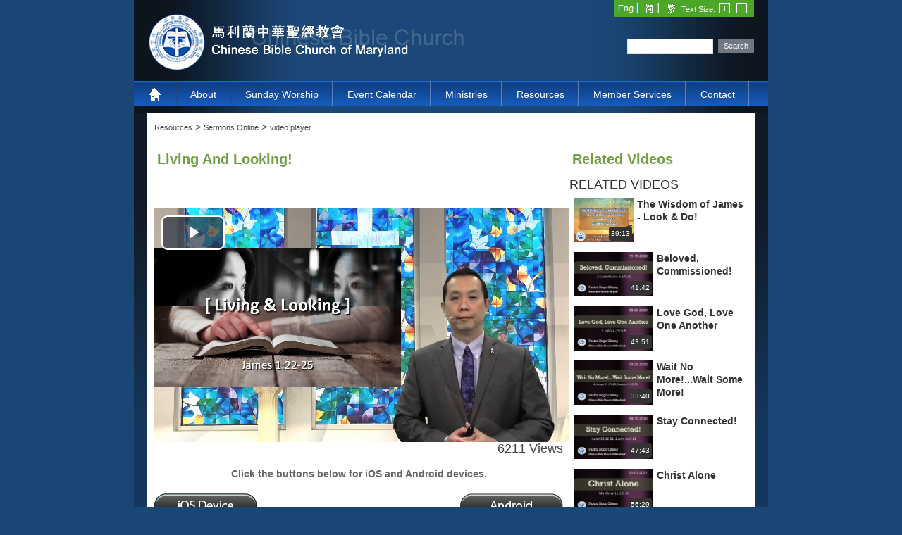

--- FILE ---
content_type: text/html; charset=utf-8
request_url: http://www.cbcm.org/Resources/SermonsOnline/videoplayer/TabId/294/VideoId/6720/language/en-US/Living-And-Looking.aspx
body_size: 52352
content:
<!DOCTYPE html PUBLIC "-//W3C//DTD XHTML 1.0 Transitional//EN" "http://www.w3.org/TR/xhtml1/DTD/xhtml1-transitional.dtd">
<html  xml:lang="en-US" lang="en-US" xmlns="http://www.w3.org/1999/xhtml">
<head id="Head">
<!--**********************************************************************************-->
<!-- DotNetNuke - http://www.dotnetnuke.com                                          -->
<!-- Copyright (c) 2002-2012                                                          -->
<!-- by DotNetNuke Corporation                                                        -->
<!--**********************************************************************************-->
<title>
	video player
</title><meta content="text/html; charset=UTF-8" http-equiv="Content-Type" /><meta content="text/javascript" http-equiv="Content-Script-Type" /><meta content="text/css" http-equiv="Content-Style-Type" /><meta id="MetaDescription" name="DESCRIPTION" content="video player" /><meta id="MetaKeywords" name="KEYWORDS" content="video player,DotNetNuke,DNN" /><meta id="MetaCopyright" name="COPYRIGHT" content="Copyright 2011 by Chinese Bible Church of Maryland" /><meta id="MetaGenerator" name="GENERATOR" content="DotNetNuke " /><meta id="MetaAuthor" name="AUTHOR" content="CBCM" /><meta name="RESOURCE-TYPE" content="DOCUMENT" /><meta name="DISTRIBUTION" content="GLOBAL" /><meta id="MetaRobots" name="ROBOTS" content="INDEX, FOLLOW" /><meta name="REVISIT-AFTER" content="1 DAYS" /><meta name="RATING" content="GENERAL" /><meta http-equiv="PAGE-ENTER" content="RevealTrans(Duration=0,Transition=1)" /><style id="StylePlaceholder" type="text/css"></style><link href="/Portals/_default/default.css?cdv=39" type="text/css" rel="stylesheet"/><link href="/DesktopModules/UltraVideoGallery/module.css?cdv=39" type="text/css" rel="stylesheet"/><link href="/Portals/_default/Skins/cbcmSkin/skin.css?cdv=39" type="text/css" rel="stylesheet"/><link href="/Portals/_default/Containers/DarkKnight/container.css?cdv=39" type="text/css" rel="stylesheet"/><link href="/admin/ControlPanel/module.css?cdv=39" type="text/css" rel="stylesheet"/><link href="/Portals/_default/Skins/_default/WebControlSkin/Default/ComboBox.Default.css?cdv=39" type="text/css" rel="stylesheet"/><script src="/Resources/Shared/Scripts/jquery/jquery.min.js?cdv=39" type="text/javascript"></script><script src="/Resources/Shared/Scripts/jquery/jquery-ui.min.js?cdv=39" type="text/javascript"></script>     

            <!-- Google tag (gtag.js) --> 
            <script async src="https://www.googletagmanager.com/gtag/js?id=G-RKLPH3XHEK"></script> 
            <script> 
                window.dataLayer = window.dataLayer || []; 
                function gtag(){dataLayer.push(arguments);} 
                gtag('js', new Date()); 
                gtag('config', 'G-RKLPH3XHEK'); 
            </script>
        
		    <link rel="stylesheet" type="text/css" href="/Portals/_default/Skins/cbcmSkin/DNNStandard/StandardMenu.css"></link></head>
<body id="Body">
    
    <form name="Form" method="post" action="/Resources/SermonsOnline/videoplayer/TabId/294/VideoId/6720/language/en-US/Living-And-Looking.aspx" id="Form" enctype="multipart/form-data">
<div>
<input type="hidden" name="StylesheetManager_TSSM" id="StylesheetManager_TSSM" value="" />
<input type="hidden" name="ScriptManager_TSM" id="ScriptManager_TSM" value="" />
<input type="hidden" name="__EVENTTARGET" id="__EVENTTARGET" value="" />
<input type="hidden" name="__EVENTARGUMENT" id="__EVENTARGUMENT" value="" />
<input type="hidden" name="__VIEWSTATE" id="__VIEWSTATE" value="0hRlknORObAfI2LJjNzQ6kW10P5x4ithUjkafWRcSLnIDoBN9VgXefim3C5/YOKYDF+dmwQpILn8uDrvX077UbWse0KQ7gFeZOZg6lLT/YZLiYXahzIFSbHtfaW522KzULZ2/4cjCsdl0iZDV6OsOnKw3OdtMA72SzB5YaDCcyvOITZAkfjZdzKmY4Ga06B1XawvRxEUUWgOEG1/YXK5dZrV2aAoq9lZiMamqTJ4bt4ZYghgjo4golFpPXxJ0+NeS1oKd/N2ncLcPRdjV2PiV160xJ+67V2zI7EsCyJJ6dbJmfYFHVkKQxZP0+IHbV0BQyry0Mb2iuMukxM41eT21jmME1qL21BMaoCcCsLFmMr8T99sLQaxQ/GM0B4bV0jHeCSr0vmDftSh31xcHbuK7R7Zfq6nxRNX5GZkFWCwmBJgO698OiRxfH5MS7K2k3oEM4xIykgXocWzzgx3litglJZ4coT16qCjTmG0Zy+n8SxdtjUQAKMew3VwQ/thJmeIiC1Wo6NQHiTZTATT8vds9pc1Y45Gn4MaAf6CaamtAx+B1ZD37Sik4FYhOFhAixQSxI3e9vcc0XM52I/YBgUJke8fno/eBQLi5SNpnsMYGxFDp9fL/Zrx4U2mCMytXvraFwvw3MAJYd67LRzOEWFqFUuFP4u7CNNx68N+FixxkGQs3bGd+Q0EuzZ6IxlsJygf/Car1R0u3idyWgvUDtPmmlYW6Y46TsiZG2t1j4FhDvZUzx0h12m3XEXdrIoNzArbqgtMiMkDKrZIcCAN/W7wn2wrIPPjRAIk3srxE1WvJMLDAfqf6Y/o+M3diE9heapUDZogZMLz3jhmZKtf2uK87ko2TuMREXLL+GdmuptcmfHxtxQxx2NmHbqCeL14SJsTP7gM9K4LKgwvUI+H6aGwnd5cEZS6bECakk8v8t5o/ET1f5jl7/ql5jm6TvzZdLYliw1zTOBErd5jYFGTMNGbrjLeeiG0QQvGQ0qUQmdy7Odv1gxfzuc2pvMyT6f926fU8NXDyjonrDHCsppsP/R06JAZHzg5jz7My5zZ+A/QI2KBbXTF5dKBLBlfNd5IFi9+R0We1hv7akjCMbX2PhVu3NDO7zDzavVl6Y1By5yCuCpoaXw7b1GpUjtVy22Mq7Ki/3qgEAuBFayWPMCwix1Xv/BuEa+GhlOjEH2AszS7YNumHV6VbHcVSHufQ5Zk42QS57HVoqWm99K9EIfmWyRwM2ob+quaBtWFdg7Dw4MmXfv9OAEVZlOFs30Fbce5eh4JcJ6VvBNB9E2CUKsxymzefnTtfu8pfnuapel8qIzTBOn+3JWa8OdE6jyHoxiNDVLud7e7o3rkLdj5uOWRAvflqoC/AreqQI97/K2du4qZAO4FF3xCr1fG6hIBGX/OMDK8ML39pMKpo1w0/yB2RSLBPUGkMMGWjyeJj+YpSRmOUtndhWFXQ2IRWqD682McP5RgxwcWVthzoxmOZ48N/avqraDQZ3xuBTeS+HVdDDw/oIlUY02NOuisY4mvfTK/N3rDhRrWKwB6fENZeWfZK/5tNgfROtz3Hi1t09cVQGA/8/sWAANEZ+/1i7i9g8YoZr2iU0/9Ro5KNcqTaGbmQsr907jwdtQb1haBbgDXzAQ38jpY4a4TiEikFbynDJD0CokyDMCh8KdYkYHIIeRf9f1tS0Ys8jaVx5r3eD5gNv0n/yCTCZ6kfIE4qe8JU5FcBhm66F3nkjJGeJiKSX4OliXU0i88LsanqBX3yIYSgBImiTW7uHxGWFSY3dSTmY7vIVyjXi2MtwI83cGOukRdeJloXdyWLeB+vK+CCssA0B10n7dyOwxiIpIuBJEdmRgBJSrkcU+zRjCHEsgcph2itJvGl7mu+/[base64]/4PXSX1qK6vYj8cfCDnug+Wgin1MIcg0yzlpuhCC/Sk62NFJPsO49uhFzw+0sXqrW0afN7d+/hPUP6pqATx2gJ20kIbG1ydifhfQzHqUTpUuSiC8tZCdlQHXMuE2N2Ojv8/3mXNKl6WIwN6iAiAVGcSaDDnDVroyL+2wTU/CSfyFVjQ8iXWoJSq5M/NEiCBKox49lZsPBiPXu0sRB8GsoTN5X3l6awCCSDtjZk0W1D0pYTbRGT/h1TiGkEg3BUs86/m37ykUhcH7zHXA7PTZY0iLgadmVKIbqlW+zpsISIShpSOGVWL8qLumW2GgdAGIsn7dlnaM7DtnI++vHRON/Gs4/Q40b+CaVhdXZCQLs7YZE1svqaCdRXtHxiEDKVEkUahkgB4IYY/2xi0o0lEWWUuCTJgyoLv2UDZM1HHIbUpqWOMfDnxUXWG/JYZ9hTI6Pu8+U6QxNmLRWtZmsDqOVj+nrB6o9ncPvaKr42YCX8iNPv6N6UmOdjXm2ChPleFw4ixtAtDHl//y2ImncHKrGNKMJYE5bYNiTnVHVJRFDrcar0IRx5r8D1wpUggiK22qGKswGsjSsrzReirFxKyaIfTkRlsjREqJiHOJMhe25C+oeiJyMRe7aXLJv2y+NLmSTo8ROAGNo3b5tD4ji//aiBxXgv+z7Yn8MFF9SFfYWkgegjmEn54H7YhATEfNDz+148MPK9ZV7izXuXi+MZ0+oqlOvDycu1lV+Kwm4Tt945DKvXV7UgtrJ1TJqtw330rXvlWkSd1ayud5Q5oKGLGucpOMrNSSoMSTg/UE5sGD+2RYIChDBvFBf4po9KOiknXCyZCWYXHj1FKcaxLFDc9iTxb/oKsPmlFiAgVFrYidUulZIPdTMWjdQnjXTGeMIp1ZSmcwLdt2ejOXywfSJa4nC3M5EtQrqrPwaYDpKdznMbH9O1aIUTqHkXL71KbFq9k7mwnzR5asRxyWNFgjnHIt37LI6Rz1itzUKpKlpIsbTtpbGDIBsA9bFjhqVnqY5Rqb+5L/sETpYFkHQ2VGp5Nu5ZTaR8SzeBWmGJr7kipFUuV4ebNELSFSRALMDHyH1EYy8iJ+cze+YKwkc+w0yxwB9pgo+fIBnSQ8PY8YzMD6GA2TAZjY/rlQ64itSy9bzUHE8BUvsvVI5x0bk3mLTM0VhjXY5nLY/t6xQc5nI15xAb3TKWxAxYqJX4c3bbuW2uTpFhvPquxOM/8j3OR1YDCAexUBejB++1+IZoCyFvgeBAry1tHJhhXDzA0H+hMZUP54NZWNjXBnLkKMJgqPf1K/Sa8MK+tot9yUxrse0E5RVT9f8loBYu7JBgTlFtxFqLNdD3Y5kU75AZ8j9CydNhOyaqIkIk0uUvGYbF6W4CFmg5NkfoQDZOSQ8R7dsSkaON+/K4/cgqbwzG4SyxbsDMS62Z9E93mD4HwKvWe4RG9x9rgJ7U2qJFKVCjiGK/9QqgRrebZBDgW61S3SPZ7S6sUtFnak+nZPAZTNNtrrzACoUFJswjqGXfNBOqEgvxxoMl9vzKeXTOKz0XOUT70x76sk01r4EcXlhdFQOr2SiDu9QW2usi3RBo7dblm8qWvbQMTPDTTIU6Uu9vy7cIuD/JOuY7OITD1dmXExYc1nn8834YmbdCVZMysyw26u1BgbWTFFDvmFTKO5DVUZqcMPwXAFC7L16sAh5YVIDdVlCMnSZce3U7mFFNwbtUi3K1/g7D0/[base64]/EC6HhTp1UlkkhXq/GSz0ECWwAB3uA7LTi6yJSlvzaej8t5l9G77wnMGk7NabCmeMXixV3tvfpriVsCeGDsdz4fSvB+30RRzxxLwd6TZd3KXoSGvGryugeil9F9vg27zmMT8aLqEfdy82yazk9rtATNhnnb4mjs/zadKmfcL5jCcyTjCvObSe8mB6Faem9iEU88LnjyDBID++ZrpF/[base64]/pA6VdP+PAM4q497tTnMy8Sh/0nUUBsNcPmx8sNWtYqPjtoFS9T6tgpkficYwi4198urODelL/P5soBBse6MsKo9R68Ipiiy3bxIxvUEQvlS0eNfsGd/dAN4mV7G5xyyYCuT8X1OvsQhCNkHfUXNSvHLaR6Rp3q2BLeTwKvdx0lJdCWN1n9gmjPojDQaTGDechfli6gJM4U2pGMy0Y+aLYh64vgGBMaOtJy+oIFv5e8yu8LHN5ffSlpzb24iLiGNe2AMcUwIZevSfmGINbr+bPxxx239mhXhbubhmlzL+HlXkmM4mKURydFcCUQ/m6gzAf376AtoYebg2rrJ/ieKI41isKbKFCFpU/Smpo1BeYw4/ZAxAqIT6mWpZUMKrGmIcpNykJbUJj0Xg0qBKj03tYyjZ6TqVRzXPlWy4p5oAPOmGWlUMYTHtliabGJaqcilRFQ1T5D5AU4DE5KhZxdGQkcphZKg9Mx3pCBnJgnTEl4aXBh57aqSNFle5R5f5W9z3B8CZAJotvBA3AFsELPrhBf/NqqGyEbEn8N1VUI8N8zgI7modFfLXwxy04jVFXkhVGExnM/gAGVMxjvb5XxPmRouUq+fxgwnYowEBGCkuVZHUviORY/yL7NR95On6mF9vST357nzs99Nsm3pEz/P7fhjEurPA8btXM0NbJvHGVG/DwiwOiGmb5cWqV5103X52CFHe3U4KwL/Cn3fFz1ctbhzGNJusPntqlPCQLcygrz4xhyLzq96zBQjUiTrNvpJfI3CE+a7RaUtpdoKW/NvGk3UEEDZJ/9cIBAzKSJFg65BbQnvRb2vp3HS/fMHBRHHhLk1SXCc6QvdAkHhWuAmgJpefzd/swClYA2FLqto2OxFFkSxWBFKOc717Ve92gsVhb4flAx6H5UDDab/eY4fCkZYIq+hsvMuQIo+NA1EMAviKPiRxGShFtRuTtq07nBYVT8A9eL9rRk5kBIX6ONHbLMhOaZMwLw/XscS86V3dL2PIpwQuPbVjrjFgIhKzhd0RTPbsdfiUtASGB4pkTBCVtxRId9Tqdp5EAP+Vn7LJ0V7xT/51TaGgm9ShiMcPPGhVDJWa2ijdQuUNlnatRyOBih5sk3eDBOwOhbZpceW4P1RIIVh7UO7UrWMhtfY9JRELoR3uzdzCC0Glev175BzBwrRktzJFrbre15Gu4Bu/ZO+t5tRPsKxo/Bnqho3ALg0FTG+t7bkwJOq1Ymuk/YVruYEBVB9mY9ianA2PFSqTNVSXitCnrOnmJ57EAIqXvfNR+0XxLymPNcbX5a7v9AOJV2V7IZlH0Kqz6zIjMEEnd/FS0JXHm6Ss2VPqnXzk0/9xGjZfgAyXcv10G8b5KvZmVIq11nzvNwug/KK0TeljuydrPpli9WPRhgUAp0cemKesVwE4JIilZMEC1yFy6CXZtK6Wxp3aAnx4f03RCMF3swVWlqyje0BArOPh68jcEsFOcJc5dEReGN0MJ44Q+Qf1HD/7HuIlWAgYv7olXN1/GxjKgPwtMVJiHd+izAvBFXL4HdW4lxkORZ+sIvk1URFPcCs30Kp4mglcuL+dqiLFHmC2eqihWBmgx/quHvui6PtDbmzMfvdvaTm6ab3W+Q/5NIkPu0pvkPsioN1XU1uaAoK/dmvvE0lKyhlYDfrKq13OVaDS+lBIKQMchYVhnmgH++KB29nGgaCLMLgRbj/3hh/PJ2rcceYDMbcFe0TZlXcJ1v4WpCxnx5H8eSIY+8Ya0K3HSrAAcqU2PzOZWDEAJKauaz0U4x7UrboKJyRq06MPaWgoVwUW3k+ct1Luw6CKYmd8XHJrIoi+kOIQzlJNdru/S6cD/eTVt7BLuKt0QQwo2SOfHQ4ZeuXtUS5Un4fbLnEFjIdkOzA8QwVt9Q9cL7Qencuyk8LcZWzsBToXpdl5Vvjbn0nvAB0fxLny2K0pNRgJMYjVF5y8Nsp1JbpULgunDP3LrEu5L75RvVoucIhjg1M4yJ7GaThbBVfkGSU39Zh/qCBJq3sV8Zt96wOuFqEd3rj9P0ibiYfDbXt1m0xUgqM1uqZoEUDJfThWpLTkjV0kXWF2wekcoQ+3/J3QSkvgPuYDdpbuDOhUzZ+/5MLQuc+AbYS6miNSZwjRkb0nnfro+z1sWfWNj4envoYbcSflc8T64Z6i2ATT2+66epsASqLNYj4UE26FjSzqTe/8YZt6h2+YUnqSxTidqh0u3GouxytiBNEBnJH/TVLbJJVF2IcOHPUQw9kG1RYvRSs9xT7iZHxvNCEnnQAUiSL/eVla+BONvL0tfko2pBpgt79gTHITfvtqgt7VT5A0g3rSEz2dBsyuXNeT0arbVKwJZuVOAWCzF732pWxBwEa5gaWPDbngiUGW7ex+r/Clq076p2oT3CZ1sw2ZnrWLAGi638e/ctowgtzLlw0TEYamaJ+SLR6z+2m/7kRmLQsOuOzASWXpJOEewvTTETGn7Gh0TAzEKg47qd22caiVenonkfgCJduTMjrTZO6rguBksOfXkX4z6MoN9/AnqG88l7PEDOsT9DKeEZS2Chj978/JK2TW1AtcGi3HmmaaKLf0cYoC2fECroGpEEgB7oBo3jn9H2JrU3Oi1kf1YDe/cU7Cd3nPWgDl+i8th9IWv6BBo7q611gqBP++NF5+aXQtIF+M7kOoxUGNi8xuUxaBq18GchKzo0aHCIgv2T++zFxFGKlbA7kdjldk/a+t0jV4LvqLdVDCfFZWow26xevjPh17iPr6puRNlgTha66Znc5CPmPnVux52BvpBPxW4StcusSHKDqwT1c5bcN+k6NUk+fdrD1V04TlfH0Yb1mn783OreZmPJN7qguK2QvfCwhsbODF8uiyYhU/7be2OJkCWZNtp8s6hDlTr4Ctv20He5DEpEsMqCAg7G64kyuF1rc9VDIj3iaGllKmrbTs9EQbXvo0C5dYQ4NbQn1xMPB7LYMznghRWW1jpC2MsrS4+DERUey8rosI6wwGXaEZmoOpRO3vbtmNUP/+cs4fEU0r7pStegB2jxPV6qXEmWjV7321k5yOu9pRS7BBElhzQguwHUZN6nr77ZcJDYfhUDPWdQMe+2lE1MDb7qaUR2Zo1NA6kJlZ9PoRAQsZbxY76XO49ihHFITTYE37EtAwDalLSYqLqyosJFwBM83EPY9C50/8+vppkK7JtntVfL8fWGrxPOXl93fi3zraha26SPzIAOQ85YU/UGDDYhPxAr4brrJwnjEXCaqNhWtBjNDEYwqB4lJqtpQmQfuB04KiQp8LR/AyF4dc1XEc2qqPDGqu3EcxZSEEqpUt7/9ZRmZ8NxKdTt7/jLUKpGGaz4/LzPP0HsZG3DhiBERfqcp+CAf9lvGfqDojZwtiG70sDUt3r+PtdyZFv8RQYGUdBOCgOqOo/3K6eMO01OiLSNx5KU6hRq0DHHtuem0aXgNTdYI0Hxob9HI1/wQM0AH4BjZDeWQhvJ2f5CMXmihJmDWplrajzoC53x28CYvf+IxZ0gYEccGiRAbzGU0dBtPPPRqg/GruIGGeDDSMxQRRz3Dg2q959i10Kh7HMhHputAtL/HUHerIKIVe0dalHq5//karROQmWFBdBU5ub6egjySkEBUw6fVd7+KI8nh9rPAoRn9iExdMTA1wc0KdrxYuZu2TUXKChqK3QP7WNIz7bt554HfbXoxwiPeIYzauWZeK0Dq3E0cnh5PLblwN+AvkTIbAIKlD8MV0QEKozpPef15tE3VCzsF+ZLr18P5cat7PrrT6loVkYYw1/MBQxR4pIJBjTf45C5U9GDcQK5C3AqN33JJBWfgxXz09KiPOknXo9YJpt6W6YSZLRn6Tsw/muewBE26kLDZgOQabtywHBurcA8jlVL9dVnQYAjK+GA05q7XfNsj6CySmCC3rDVKXJ/l4h1+2nzBIP/9BOzbd/P04HREr8rgCum3jvEqqQ5xa0B2JJG1CuNh8Y+3d1evAMlXft/69n6J3lPuoFILAaKshX5Cpm2ZqCHNhag+0JJFunGJSBx2xn/wbmgCszjdXY1tGsKwA3gFJnl4Xj0qQWS5qiqx/C5oU3kDtLlQSdqcBWoagyDJ1N8G0D5Nw+XgkHdDDehJqUEslvReiMyRKP0UrfOhBifGv3h9LW9L7bx/lj6ouHxx2opyW1rMPBmul45XMXaGV6JzxPIkxe67t73JtJdiJhqSd8TvSPE1l699nJLnJ8cPe0+1i7D9N0TKiR7EIwVlpRumdC/F+S43wIZWoP8owSn3Ri1JtgnQyCFJSOjH0UFY4ux3ITIv/gl8LvLeX8cqcE8VjQIetECY/i6W7fDwmeOhasrXTX6IzcfqU3RLDyqssN/+4VJjVuqj+cSBZr6Q+ZcK3TpiypcTYWLoViT5hKIAyX+uZeV+D75Q2H6qTrNvryqFquEn/c8Y+1nLHLKtH1zp2Odn3eYJMOpsU+0EnHOwWDNS7ted13oUjemSHl/bJaKT/lBW7BXmjOSKkUVOGGF5CTmqJReneCyL308sSTviEEGPDCLgR70yDpHDU124sia0h9nGd1dzjrMYaTpkwyQGK+fa9SNKVYd2qppbFe/08Ns5ek+fS/ML7VYt2JGO5W0JyWsCpTA2kpEvay3hLTTij4iH2OErpMMybeR94ofki4JoDqlvxOnzDQaAGKKhqi8EEa/fAe8vhuP8vKSb8M5kmH2fKU/s4dlBojAjBkDgi7klQ7x37gJ2V9SwrhpfpLXAefIzrfqcF5iwEjbZZpnIXVTMXiu6An+ZJfLDaUV7Z7pZrJqUlCRgfCM/XFF/p9TUeXrd0DJbq8llJ6uHwDzDerZzxLSXYEGuvP44OFXnaxsez7VBcj738WJrmtWd2zDt55TyvG7czD1WpLencr953cFOjg7P2TwuN91CyxfcfFZ7ifAYnnzL2OVJCK2NJxuxvCTHNPlfyXCTdJYRUmgbrNX/Na1VI+gPJMnCnjXhuuFvTXiqXG+zN7rbelhiRTQgoPxV/NfDxopNZrpoDmvVnAy8/FXatAa1uE+Defpn48Bwon1C9IlpRR6C2ut/c19KXqv4N8CeVq+A+zSekXKdTpK5jWxLdVN7eSVTajrbL/pTiSQ7uE5fa32J/kxBnrszGrTLk1F4lQk8PF4ZQOgtJyfKApnvojcrXXKI5GHYdwgXGSBkOlEJhH4tBfemWJN0cvx68WO7d/ylQKH7KQ5UiBJCopAnDpA8LvSnGGuPBfL9tUeGhLdWTvK5e2/s90/4jwCXkhwUDOcsWxE5MM6WpnLVOJkHirU1E48tmujt7I/FqJNUNKDKejBUujTEOo8gyrXmyMafR33L3Cqg+aksjOmvVsRpvqODeBKshCy/Q8YTYMa5QRh+NTYZkFRCu4k+cQH0rLG6Q4hsleUgcz1pX94/v+B0LJiMnI/aEr8YqL7LlZKsryiSXsbCDdyQ/2ACWon5RG+nYOScWVFoVxYt7d6eBAcTDg7ZW7Y5WjX7SogW9BzubFE7EoJKAMhIyWqNm7MNM3Jd/4c949Poi3Yx42otg9sYjByC1L8Y9RnGtVaJAuTUPcnD0GrxuxFcrxmczn/4K12/LSkLVgDY8mbN1nwHrXHil2m+eK7EPOAbHZGf+5HE84BTeNv7OeM2MUwuqoYNa/zy9YdVdPP4jgD5qk6CGHLK7rJaI7gcUl8SaOoCBUB/CCCdCP+2/xG5U1yWqqbHKloci8NA+kZbC3fGsMSg1uejVG1XNy7JYGZun56KkxT7TmgoslGw/sBLScezsA4AezEPUyRQX50LOKeChu64DepiQT4B0k6sw92OpEwL5X+z3YU8cdHi0P8ZkeKzrXG2VKvxFKR1H806L0/4m8xBHtzvvmRsztOcmUMIAYaoCTESCWkxa9SHxCIiuCF0Yp/[base64]/ejfgyZJm2uZSrldHsJXUU/MoWT2JGjWDH5CpjDRztwntG587lTak0gUhHxulUSchwfZDdc/F9T4HV566ByssO+6MQyYNmBIT815u7VZesVFJPexo/[base64]/PDSqI45mfOS/nfmRcPPDl2o7VQSUjzUo8pienkSCvQ+/5saXV+gjefX/4ZWuf3R0qiCvUOg0oL1AoEaJP0PuNvDX8LYM2TsgbN4JPa6tyGkQfu8GZSzHp7FxK+1pISZLEMAUsNVsnmY41SJ94cwC8pZ0XbgFi/UNy0Kg/iHfk6dBizKg77BGTlB9Wts03VOh+KjLzJqTGGCyUX0ElTOFzT9wdIDlCcXpIAw+KzuGatZ3eHDuiCPdnvgJESbtgw0IfoGfSKaafjdwqp+6rwkp8KyFlWucPaLIcUThM4jaEjohK56lyz1fgdAOWMSNfStOjFWI+ZcTT9h4a6+ym2H/QT8y9ARnFTBLyppGkdkJuUDmC7KosMN5yXQPrhACkQ+bGlSFz3P323WTCmgK8ee6rstu4+O6W9dFWptNA5aFFzUctYGN9vePHikqSdUJkpvNsQe9wBP+v6cW59WnFxZnoJd2ICOd32FCYDW2YuWHrmAEee+JC0UpPSzb4TO37VgoH4EDJascabDZALMcLaho/jtsESMwtsM7rs9CEX1Cgvil2jf63pW5V1eGFLWMci9ZhAyrDIkBjMwKeHIzadozJIc05AYFdiXZxVrwwahtETy9s1MPbahVr4hGp+/[base64]/9DfREkOpFACC18S7h75tko5aQoKwgT7naQW9/w05sjIHPtt1WYIcuQtyPHK3Zigu2jWB6RnFvMpBz1n+Yqx3A3/RtKyH7MlS9dR6/xKRT19AHfdlgdCzfgJeUWqbJAv+9iN3lMrwxWToQs5SZ31Gxef3uNIv1aHArUKLzExrjy9XkMTuygJMBpIjERjVERVjlQXkJSe7Es1D2c4XAoU2GSrXcKV1p8h+8N28BV6AbnldSHX9zC1PeH9/1Y6OgDhUG8nfeC4MoGSDKP60K7KZhfIcC/rhuOi78/01UjC5CiCcG4NomfidFNbXIylYUMAeLax5y/Bez8cowq1N/QzL7zYADFihGT+OVA8Rgl4I8zfdfQwinIdbtHmzcTnrRa3JNWuj/+AuQUbT7eTzCcURD/kx7V4514A14Qc8uDx60IaX0KD/jdLtL6x8TzGl1FB1xX2aqVJ1zrO8YtkIsfikyMaDm0IwayP2TnaMc2FyuvJ1uK9k9DDaOOnd40UWER4f7/WZ7Ay8GELaaizhNnx3zci165W0/xZBd8V2lR53y4KP15cZ6FKh5uXG/tAqKWHP3UzE8mI34SOhh1N7ttIVMaEux/PyPIHiVfaqVN5UHsVlqSKMVaJuGCia8KRKGU6s+QbmH9S/[base64]/E8KSqrjHGtJWBfGe6Zd/JC1kuADxDYc+vC+qlJ6oMxTo/ozVKjJRQVsTgbcjEfLv76dw1ZFMCr3ZI1XT18e+xvFu7/qK5nLdpXUIXq1xjMQcGX22XbdfxWOxwntfL/F3Waz2YDBdyZGqY0vn142uIDPwh4DHA1ne5Rs16AK309izrBnG61tD4QTHNP7KZvSYva3HCtdBFlKAi9d+mgRbEMLnQc4OdrnZaKwltHkIr0M7bBdNH8pKAKb31GWQwNELJBKo/9ieHdb5Ugtcoc7Saa8gJIUgZcbbqBNh2MwA/tmjnNTyeVl5qXE/QZdg4p0yY9V1u61eFaYKh/wEiK8BhBL8nAIb+rhOSbjg+q/AfbGE3Uyzduif31YR7g6jGWp5/kEBGrho6qXq3+N8dNdnwONy4hStVnMBBZNIy8N2FyYwIZk/G8u/XXWi4rsIaf+lbKIZf9xJ52m2fbdvDhkB2kKSqLnNtBkgD7XdI3IQ8jMhuGcMFVIHeuLITjk0OBGYmIKWaS30Q4gBHs2Kxf54WGIRGKX06PPJQa78SAfJoTdvigtyr8ymSbfHhOstpW4VYNhsxeQgmn8QMEbLaVnc6J60vII2xZqNeg9i+nUcSkWZlYG4z/BX4oAgTlB89CRmPMEFaN3ej0v/eLLIlnTuGctlQggoVASsLYTxSdY5k1tmrp3BrHRttmV92O515pkr14Ztd/ex/+kD8od9EI5RGYx2WaABmtUgWkkzV3h0D9F4nNgmCU+9LmFdZ34hy/Kl4/fNloZ5JjEUXuRN1krfgIpMDf+kk3WE/o1KYiCyvdGnToCUsgRJVktFLlUpxWI2k3UyNfZ2LSVuyLeOYsHAkaEccuBU3Gq4qFhdW8hR2WE2NYLBsE7BOFDTARlWsxMqMBbarjQ3wJFVTQ8QFr1UmvypO55UkRtz4JAecKHfBWaogetYPYyMEbZXET4FwWbaYlsiDadkJwdK6IBd7+QsiWMKzNUjF0VkCxrn0ztQ/IC08XLorZyXIurWGmiB/htcYprgzjmhbPX7aYEBF7ndljK3hXo+LQzutX7o7VmWDuK0v6TN/YXKvTv4VKeiNzJFY8CYdNchCIiwxWoZOqmAdFFvNuXLvTCrD/[base64]/4rnl6yHEqIq+4DBLI8gFc0fLksBCtbV6VrwzY20MSe217d+0Z7TpgJxjx0zrp4Da44sctbrrJQ+24eMkXq933tV+WMhiRJq4Uzr/OozWOVMPdyii9L5fx4S2egujQXsWtrS30W4Wv50aKa3PsogQSBOFGMJS3qFB9TuoxyY/QomWM5NJer63iRkic13GNVeHZWo3Xoq8V3/V48AYZkomFqyOpflXpnPkiMKrDvWpuSKru/dsUxa2vSwTSpiFD2Ek9tmZiIMb5OhzXSX+v+Qgs3ZNj6WMrUx6scSk6VaGGkHQTUti/z3KmTK4AerhXnCf6odC2Yj8YRjjjG1VtmmRyniJqVSEE+kcqoerjVcxUG3yoqQmr3fm03u5CHHBdR9/NOQoYLtZh1ddXd4RQYWcGRDYxfi6o48zK2K4VoiaEOpPUsO6929lvM5AYZ5SfBip/fd0fkkoYAWkT0bfIu9bEiIhfvOddzn5um1rF9Hc07EFHvbz2urUdKqRzVm9z7sdvSxtqWPN9ZvOh+E7ySXpY0Io1UHVBsQZn4H3Kj4jTvICRMWJqsf4xmtczFHNXy13JCmI/FScj4Tk93qdahofgLbrI+Qxw0GKnHz1BuHROHzlz8irQjMajYK8NtYAA9iw/uB0tNeiAlIqVvh/7nvUJCcy2V0zXvlqHpKmV5u1iTosky6vV55hNFKe2NCMHuoTyo2Otp2xYIiQsbBk2+jj8nUodJ9n1ZYIQ9hxL9Qg/kh//0D/yUs00EbMToeu9zekvsIljMWGdVTW4oTAwuboc4KIVkFkTWEhomlTmXehjJ4NRsZ05O73q1KJ/e9fO4teHTV5Ox50IU4nQVpyCUrW8tpGYX2ic1F862KWOVQb2OvI5vWfCIVzeQ4MY+MbtkpKxgPOLkOD6ZmEXCrvKM2IDu631QT90udD68kSEj+skO5Wo7jmExyloZsH5Oc0MSvUwsf2vYJuYdeqlpjSf0MrTGCD/A846VtYmqzefYwp9GTJbS/G5OFIOUZv8kna8Sya0OmNWWRUlFlBPZ43JmYHBhcNQv7ZPhoMMfirw==" />
</div>

<script type="text/javascript">
//<![CDATA[
var theForm = document.forms['Form'];
if (!theForm) {
    theForm = document.Form;
}
function __doPostBack(eventTarget, eventArgument) {
    if (!theForm.onsubmit || (theForm.onsubmit() != false)) {
        theForm.__EVENTTARGET.value = eventTarget;
        theForm.__EVENTARGUMENT.value = eventArgument;
        theForm.submit();
    }
}
//]]>
</script>


<script src="/WebResource.axd?d=fNVceiLnzUoAcW7zbeiS7q0ruoxw0k6oyOYjf8e_kZzPL3STSpSGlOUEul944U-gHxe7Rm8L_EGLJfog0&amp;t=638901627720898773" type="text/javascript"></script>


<script src="/DesktopModules/NetismSatellite/NetSatExt.js?v=1.9.1" type="text/javascript"></script><script type="text/javascript" src="/Portals/_default/Skins/cbcmSkin/DNNStandard/StandardMenu.js"></script>
<script src="/Telerik.Web.UI.WebResource.axd?_TSM_HiddenField_=ScriptManager_TSM&amp;compress=1&amp;_TSM_CombinedScripts_=%3b%3bSystem.Web.Extensions%2c+Version%3d4.0.0.0%2c+Culture%3dneutral%2c+PublicKeyToken%3d31bf3856ad364e35%3aen-US%3a64455737-15dd-482f-b336-7074c5c53f91%3aea597d4b%3ab25378d2" type="text/javascript"></script>
<script src="/js/dnn.js" type="text/javascript"></script>
<div>

	<input type="hidden" name="__VIEWSTATEGENERATOR" id="__VIEWSTATEGENERATOR" value="CA0B0334" />
	<input type="hidden" name="__VIEWSTATEENCRYPTED" id="__VIEWSTATEENCRYPTED" value="" />
	<input type="hidden" name="__EVENTVALIDATION" id="__EVENTVALIDATION" value="eBNLEtHtmaSTAjrsS736ZUOjJ6le+xfUdnlYKvA3doTSDuIBRqjbJFkST6rXjqgFVntok9/pGZa1uRtLozh+y2ngKEnE2K7+meJ87ikwrkG0xQHdU3UnS4vc22wsA88vSkfp+f4L4SF5VQMJy4jwEcuzAfWX59vZmFK82hxulyhm2G+rueXBkKI+rMU=" />
</div><script type="text/javascript">
//<![CDATA[
Sys.WebForms.PageRequestManager._initialize('ScriptManager', 'Form', [], [], [], 90, '');
//]]>
</script>

        <script src="/js/dnn.xml.js?cdv=39" type="text/javascript"></script><script src="/js/dnn.xml.jsparser.js?cdv=39" type="text/javascript"></script><script src="/js/dnn.xmlhttp.js?cdv=39" type="text/javascript"></script><script src="/js/dnn.xmlhttp.jsxmlhttprequest.js?cdv=39" type="text/javascript"></script><script src="/Resources/Shared/Scripts/jquery/jquery.hoverIntent.min.js?cdv=39" type="text/javascript"></script><script src="/js/dnn.jquery.js?cdv=39" type="text/javascript"></script><script src="/js/dnncore.js?cdv=39" type="text/javascript"></script><script src="/Portals/_default/Skins/cbcmSkin//DNNStandard/js/superfish.js?cdv=39" type="text/javascript"></script><script src="/js/dnn.modalpopup.js?cdv=39" type="text/javascript"></script><script src="/Portals/_default/Skins/cbcmSkin//js/cbcm.js?cdv=39" type="text/javascript"></script><script src="/Resources/ControlPanel/ControlPanel.debug.js?cdv=39" type="text/javascript"></script>
        
        

<div id="mainBody">
	
	

	
	<div id="siteHeader">
		<div id="siteLogo">
			<a id="dnn_dnnLogo_hypLogo" title="CBCM" href="http://www.cbcm.org/en-us/home.aspx"><img id="dnn_dnnLogo_imgLogo" src="/Portals/0/images/logo.png" alt="CBCM" style="border-width:0px;" /></a>
		</div>
		<div id="siteHeaderRight">
			<div id="siteWidget">
				<div class="widgets">
					<div class="language-object" >

<span class="Language selected" title="English (United States)" ><img src="/images/Flags/en-US.gif" alt="en-US" /></span><span class="Language" title="中文(中国)"><a href="http://www.cbcm.org/Resources/SermonsOnline/videoplayer/tabid/294/VideoId/6720/language/zh-CN/Default.aspx" ><img src="/images/Flags/zh-CN.gif" alt="zh-CN" /></a></span><span class="Language" title="中文(香港特別行政區)"><a href="http://www.cbcm.org/Resources/SermonsOnline/videoplayer/tabid/294/VideoId/6720/language/zh-HK/Default.aspx" ><img src="/images/Flags/zh-HK.gif" alt="zh-HK" /></a></span>
</div>
					<span class="txtCtl">Text Size:&nbsp;
						<img action-data="inc" border="none" src="/images/txt-inc.png">&nbsp;&nbsp; 
						<img action-data="dec" border="none" src="/images/txt-dec.png">&nbsp;&nbsp;
					</span>
				</div>
			</div>
			<div id="siteSearch">
				

<div id="dnn_dnnSearch_DropDownSearch" class="SearchContainer">
  <div class="SearchBorder">
  <div id="SearchIcon" class="SearchIcon">
    <img id="dnn_dnnSearch_downArrow" title="Select the search type" src="/icons/sigma/Action_16X16_Standard.png" alt="Select the search type" style="border-width:0px;" />
  </div>
  <input name="dnn$dnnSearch$txtSearchNew" type="text" maxlength="255" id="dnn_dnnSearch_txtSearchNew" class="SearchTextBox" onkeydown="return __dnn_KeyDown(&#39;13&#39;, &#39;javascript:__doPostBack(%27dnn$dnnSearch$cmdSearchNew%27,%27%27)&#39;, event);" />&nbsp;
  <ul id="SearchChoices">
    <li id="SearchIconSite">Site</li>
    <li id="SearchIconWeb">Web</li>
  </ul>
  </div>
  <a id="dnn_dnnSearch_cmdSearchNew" class="SkinObject SearchButton" href="javascript:__doPostBack(&#39;dnn$dnnSearch$cmdSearchNew&#39;,&#39;&#39;)">Search</a>
</div>

			</div>
		</div>
		<div class="clear"></div>
	</div>
    
    <!-- DDRmenu v02.00.01 - DNNStandard template --><div id="dnnMenu">
    <ul class="topLevel">
	    
	<li class="item first">
		
				<a href="http://www.cbcm.org/en-us/home.aspx"><img border="none" src="/Portals/0/images/home.png"/></a>
			
	</li>
	

	<li class="item haschild">
		
				<a href="http://www.cbcm.org/en-us/about.aspx">About</a>
			
				<ul class="subLevel">
					
	<li class="item first">
		
			<a href="http://www.cbcm.org/en-us/about/mission,visiongoals.aspx">Mission, Vision &amp; Goals</a>
		
	</li>

	<li class="item">
		
			<a href="http://www.cbcm.org/en-us/about/statementoffaith.aspx">Statement of Faith</a>
		
	</li>

	<li class="item">
		
			<a href="http://www.cbcm.org/en-us/about/pastoralstaff.aspx">Pastoral Staff</a>
		
	</li>

	<li class="item last">
		
			<a href="http://www.cbcm.org/en-us/about/pastoralstaffprofile.aspx">Pastoral Staff Profile</a>
		
	</li>

				</ul>
			
	</li>
	

	<li class="item haschild">
		
				<a href="http://www.cbcm.org/en-us/sundayworship.aspx">Sunday Worship</a>
			
				<ul class="subLevel">
					
	<li class="item first">
		
			<a href="http://www.cbcm.org/en-us/sundayworship/rockvillemandarinlivestream.aspx">Rockville Mandarin Live Stream</a>
		
	</li>

	<li class="item">
		
			<a href="http://www.cbcm.org/en-us/sundayworship/rockvillecantoneselivestream.aspx">Rockville Cantonese Live Stream</a>
		
	</li>

	<li class="item">
		
			<a href="http://www.cbcm.org/en-us/sundayworship/rockvilleenglishlivestream.aspx">Rockville English Live Stream</a>
		
	</li>

	<li class="item">
		
			<a href="https://www.youtube.com/@cbcmgm/live">Gaithersburg Mandarin Live Stream</a>
		
	</li>

	<li class="item last">
		
			<a href="https://www.youtube.com/@cbcm-ge617/live">Gaithersburg English Live Stream</a>
		
	</li>

				</ul>
			
	</li>
	

	<li class="item haschild">
		
				<a href="http://www.cbcm.org/en-us/eventcalendar.aspx">Event Calendar</a>
			
				<ul class="subLevel">
					
	<li class="item first">
		
			<a href="http://www.cbcm.org/en-us/eventcalendar/allchurchwideeventcalendar.aspx">All Church Wide Event Calendar</a>
		
	</li>

	<li class="item">
		
			<a href="http://www.cbcm.org/en-us/eventcalendar/rockvillecampuschurchcalendar.aspx">Rockville Campus Church Calendar</a>
		
	</li>

	<li class="item">
		
			<a href="http://www.cbcm.org/en-us/eventcalendar/gaithersburgcampuschurchcalendar.aspx">Gaithersburg Campus Church Calendar</a>
		
	</li>

	<li class="item">
		
			<a href="https://www.cbcm.org/calendar/index.aspx">Facility Calendar</a>
		
	</li>

	<li class="item last">
		
			<a href="http://www.cbcm.org/en-us/eventcalendar/reservationforms.aspx">Reservation Forms</a>
		
	</li>

				</ul>
			
	</li>
	

	<li class="item haschild">
		
				<a href="http://www.cbcm.org/en-us/ministries.aspx">Ministries</a>
			
				<ul class="subLevel">
					
	<li class="item first">
		
			<a href="http://www.cbcm.org/en-us/ministries/fellowshipgroupsandcellgroups.aspx">Fellowship Groups and Cell Groups</a>
		
	</li>

	<li class="item">
		
			<a href="http://www.cbcm.org/en-us/ministries/youngadult.aspx">Young Adult</a>
		
	</li>

	<li class="item">
		
			<a href="http://www.cbcm.org/en-us/ministries/youth.aspx">Youth</a>
		
	</li>

	<li class="item">
		
			<a href="http://www.cbcm.org/en-us/ministries/children.aspx">Children</a>
		
	</li>

	<li class="item">
		
			<a href="http://www.cbcm.org/en-us/ministries/caring.aspx">Caring</a>
		
	</li>

	<li class="item">
		
			<a href="http://www.cbcm.org/en-us/ministries/christianeducation.aspx">Christian Education</a>
		
	</li>

	<li class="item">
		
			<a href="http://www.cbcm.org/en-us/ministries/cbcmchineseschool.aspx">CBCM Chinese  School</a>
		
	</li>

	<li class="item">
		
			<a href="http://www.cbcm.org/en-us/ministries/ministryopportunities.aspx">Ministry Opportunities</a>
		
	</li>

	<li class="item">
		
			<a href="http://www.cbcm.org/en-us/ministries/communitycenterservices.aspx">Community Center Services</a>
		
	</li>

	<li class="item">
		
			<a href="http://www.cbcm.org/en-us/ministries/marriagementoringministry.aspx">Marriage Mentoring Ministry</a>
		
	</li>

	<li class="item haschild">
		
			<a href="http://www.cbcm.org/en-us/ministries/evangelism.aspx">Evangelism</a>
		
			<ul class="subLevelRight">
				
	<li class="item first last">
		
			<a href="http://www.cbcm.org/en-us/ministries/evangelism/hgministry.aspx">HG Ministry</a>
		
	</li>

			</ul>
		
	</li>

	<li class="item last">
		
			<a href="http://www.cbcm.org/en-us/ministries/navigatordiscipleship.aspx">Navigator Discipleship</a>
		
	</li>

				</ul>
			
	</li>
	

	<li class="item haschild">
		
				<a href="http://www.cbcm.org/en-us/resources.aspx">Resources</a>
			
				<ul class="subLevel">
					
	<li class="item first">
		
			<a href="http://www.cbcm.org/en-us/resources/sermonsonline.aspx">Sermons Online</a>
		
	</li>

	<li class="item">
		
			<a href="http://www.cbcm.org/en-us/resources/sermonssundayschoolaudio.aspx">Sermons &amp; Sunday School Audio</a>
		
	</li>

	<li class="item">
		
			<a href="http://www.cbcm.org/en-us/resources/findbooks.aspx">Find Books</a>
		
	</li>

	<li class="item">
		
			<a href="http://www.cbcm.org/en-us/resources/annualreport.aspx">Annual Report</a>
		
	</li>

	<li class="item">
		
			<a href="http://www.cbcm.org/en-us/resources/crosstalk.aspx">Cross Talk</a>
		
	</li>

	<li class="item">
		
			<a href="http://www.cbcm.org/en-us/resources/mcos.aspx">MCOS</a>
		
	</li>

	<li class="item">
		
			<a href="http://www.cbcm.org/en-us/resources/usefulwebsites.aspx">Useful Websites</a>
		
	</li>

	<li class="item">
		
			<a href="http://www.cbcm.org/en-us/resources/eforms.aspx">e-Forms</a>
		
	</li>

	<li class="item">
		
			<a href="http://www.cbcm.org/en-us/resources/onlinegiving.aspx">Online Giving</a>
		
	</li>

	<li class="item last">
		
			<a href="http://www.cbcm.org/en-us/resources/ebook.aspx">E-Book</a>
		
	</li>

				</ul>
			
	</li>
	

	<li class="item haschild">
		
				<a href="http://www.cbcm.org/en-us/memberservices.aspx">Member Services</a>
			
				<ul class="subLevel">
					
	<li class="item first">
		
			<a href="http://www.cbcm.org/en-us/memberservices/memberlogin.aspx">Member Login</a>
		
	</li>

	<li class="item">
		
			<a href="http://www.cbcm.org/en-us/memberservices/itservices.aspx">IT Services</a>
		
	</li>

	<li class="item last">
		
			<a href="http://www.cbcm.org/en-us/memberservices/privacypolicy.aspx">Privacy Policy</a>
		
	</li>

				</ul>
			
	</li>
	

	<li class="item last">
		
				<a href="http://www.cbcm.org/en-us/contact.aspx">Contact</a>
			
	</li>
	

    </ul>
</div>



    <div id="navBottom" class="clear"></div>
    <div id="dnn_bannerPane" class="DNNEmptyPane"></div>
	
	<div id="contentBody">
        <div id="cbcm_panes">
            <div id="siteBreadcrumb">
		        <span id="dnn_dnnBreadcrumb_lblBreadCrumb"><a href="http://www.cbcm.org/en-us/resources.aspx" class="SkinObject">Resources</a> > <a href="http://www.cbcm.org/en-us/resources/sermonsonline.aspx" class="SkinObject">Sermons Online</a> > <a href="http://www.cbcm.org/en-us/resources/sermonsonline/videoplayer.aspx" class="SkinObject">video player</a></span>

	        </div>
            <div id="cbcm_topPane">
                <div id="dnn_topLeftPane"><div class="DnnModule DnnModule-NetismSatellite DnnModule-910"><a name="910"></a>
<div class="c_DNN6_SubTitle c_DNN6">
    <h2 class="Title Grey"><div class="dnnIcon"></div><span id="dnn_ctr910_dnnTITLE_titleLabel" class="Head">Sermon Online</span>


<img src="/Portals/_default/Containers/DarkKnight/Images/Title-BG-Grey2.png" class="TitleBar" alt="" /></h2>
    <div id="dnn_ctr910_ContentPane"><!-- Start_Module_910 --><div id="dnn_ctr910_ModuleContent" class="DNNModuleContent ModNetismSatelliteC">
	<div id="dnn_ctr910_Display_pnlView">
		
    <script src="/Portals/_default/Skins/cbcmSkin/plugins/livestreaming/flowplayer-3.2.6.min.js"
    type="text/javascript"></script>


<script>

    $(document).ready(function () {
        videoNameFix();
        $("#dnn_ctr900_VideoPlayer_Label10").next().remove();
        $("#dnn_ctr900_VideoPlayer_Label10").remove();
        if (deviceOS == "pc") {
            $("#dnn_ctr900_VideoPlayer_pnlNormal").after($("#mediaPlayer"));
            // setUpPlayer()
        }
        else {
            $("#mediaPlayer").remove();
        }
    })

    function getMediaUrl() {
        var dataUrl = $('#mediaPlayer').attr('data')
        return dataUrl;
    }

    function setUpPlayer() {
        flowplayer("mediaPlayer", {
            src: "/Portals/_default/Skins/cbcmSkin/plugins/livestreaming/flowplayer-3.2.7.swf",
            wmode: "opaque"
        }, {
            clip: {
                autoPlay: true,
                autoBuffering: true,
                bufferLength: 5,
                live: false,
                url: 'mp4:' + getMediaUrl(),
                provider: 'rtmp'
            },
            plugins: {
                controls: {
                    autoHide: 'fullscreen',
                    backgroundGradient: 'none',
                    durationColor: '#ffffff',
                    hideDelay: 1000
                },
                viral: {
                    url: '/Portals/_default/Skins/cbcmSkin/plugins/livestreaming/flowplayer.viralvideos-3.2.5.swf',
                    embed: false
                },
                rtmp: {
                    url: '/Portals/_default/Skins/cbcmSkin/plugins/livestreaming/flowplayer.rtmp-3.2.3.swf',
                    netConnectionUrl: 'rtmp://wowza4.jgospel.net:1935/cbcmvod'
                }
            }
        });
    }
        //remove video admin name
    function videoNameFix() {
        $("#dnn_ctr900_VideoPlayer_lnkAuthor").remove();
        $("#dnn_ctr900_VideoPlayer_Label13").text("Uploaded")
    }
    
</script>

<style>
    #dnn_ctr900_VideoPlayer_pnlNormal { display:none;}
    #mediaPlayer { width:480px; height:360px; text-align:center; background:#000; position:relative;}
    #mediaPlayer #playBtn { margin-top:150px; position:relative; z-index:99; cursor:pointer;}
    #mediaPlayer #vThumb {  position:absolute; width:480px; height:360px; z-index:0; top:0; left:0;}
    #dnn_dnnBreadcrumb_lblBreadCrumb a + a + a { display:none;}
</style>







    <div style="display:none;">
        True
</div>

                            

<script>
  var dataURL = "/VideoArchive/CBCMEA20201101.mp4";
  var picURL = "/Portals/0/UltraVideoGallery/VideoAdmin/CBCMEA20201101.jpg";
  var titleTemp = "Living and Looking!";
  var deviceOS = "pc";
  var newViews = "6211";
  var descriptionTemp = "";
</script>


	</div>



</div><!-- End_Module_910 --></div>
    <div class="dnnActionButtons">
        
		
    </div>
</div></div><div class="DnnModule DnnModule-NetismSatellite DnnModule-2145"><a name="2145"></a>
<div class="c_DNN6_SubTitle c_DNN6">
    <h2 class="Title Grey"><div class="dnnIcon"></div><span id="dnn_ctr2145_dnnTITLE_titleLabel" class="Head"> </span>


<img src="/Portals/_default/Containers/DarkKnight/Images/Title-BG-Grey2.png" class="TitleBar" alt="" /></h2>
    <div id="dnn_ctr2145_ContentPane"><!-- Start_Module_2145 --><div id="dnn_ctr2145_ModuleContent" class="DNNModuleContent ModNetismSatelliteC">
	<div id="dnn_ctr2145_Display_pnlView">
		
    <link href="/Resources/Libraries/video.js/video-js.min.css" rel="stylesheet">
<script src="/Resources/Libraries/video.js/video.min.js"></script>
<script src="/Resources/Libraries/video.js/videojs-contrib-media-sources.min.js"></script>
<script src="/Resources/Libraries/video.js/videojs-contrib-hls.min.js"></script>

<script type="text/javascript">
    var vidUrl = "https://media01.jgospel.net:8443/cbcmvod/_definst_" + dataURL + "/playlist.m3u8";
    var picUrl = "http://www.cbcm.org" + picURL;
    document.getElementById("dnn_ctr910_dnnTITLE_titleLabel").innerHTML = titleTemp;
    document.getElementById("dnn_ctr910_Display_pnlView").innerHTML = descriptionTemp;
</script>


<link href="/Portals/_default/Skins/cbcmSkin/plugins/colorbox/colorbox.css" rel="Stylesheet" type="text/css" / >
<style type="text/css" >
#liveBtns {
    width: 580px;
    float: left;
    display: inline-block;
    margin: auto;
    text-align: center;
}

#liveBtns h3 {
    text-align: center;
    color: #666;
    font-weight: bold;
    margin-bottom: 20px;
}

#iosLiveBtn {
    width: 146px;
    height: 34px;
    float: left;
    display: inline-block;
    background: url("/portals/0/images/ios_live.png") no-repeat;
    margin: auto;
    margin-bottom: 10px;
}

    #iosLiveBtn:active,
    #iosLiveBtn:hover {
        background: url("/portals/0/images/iosmouseover_live.png") no-repeat;
    }

#anLiveBtn {
    width: 146px;
    height: 34px;
    float: right;
    display: inline-block;
    background: url("/portals/0/images/android_live.png") no-repeat;
    margin: auto;
    margin-bottom: 10px;
}

    #anLiveBtn:active,
    #anLiveBtn:hover {
        background: url("/portals/0/images/androidmouseover_live.png") no-repeat;
    }

#viewCounter {
display:inline-block;
margin:auto;
text-align:right;
position:relative;
width:580px;
font-size:large;
}
</style >


<div id=Encompassing style="display:inline-block;margin-bottom:10px; position:relative">
    <div id="vod">
        <div class="clear"></div>
            <video id="playerDiv" class="video-js vjs-default-skin" controls preload="auto" width="580px" height="326px" data-setup='{}'>
            </video>
        <div class="clear"></div>
    </div>
    <div id="viewCounter"><span id=viewsCounter>Views: </span></div>
    <div id="liveBtns">
        <h3>Click the buttons below for iOS and Android devices.</h3>
        <a id="iosLiveBtn" target="_blank">
        </a>
        <a id="anLiveBtn" target="_blank">
        </a>
        <script>

            var str = "https://www.cbcm.org" + dataURL ;
            var temp = document.getElementById('iosLiveBtn');
            temp.href = str;
            temp = document.getElementById('anLiveBtn');
            temp.href = str;
            document.getElementById("viewsCounter").innerHTML = newViews + " Views";
            document.getElementById("playerDiv").innerHTML = "<source src='" + dataURL + "' type='video/mp4'/>";
            console.log(document.getElementById("playerDiv").innerHTML);

            // Add a download button on the videojs control bar
            var vjsButtonComponent = videojs.getComponent('Button');
            videojs.registerComponent('DownloadButton', videojs.extend(vjsButtonComponent, {
                constructor: function () {
                    vjsButtonComponent.apply(this, arguments);
                },
                handleClick: function () {
                    var element = document.createElement('a'); 
                    element.setAttribute('href', dataURL); 
                    element.setAttribute('download', "");  
                    document.body.appendChild(element); 
                    element.click(); 
                    document.body.removeChild(element); 
                },
                buildCSSClass: function () {
                    return 'vjs-audio-button vjs-control vjs-button';
                },
                createControlTextEl: function (button) {
                    button.title = 'Download';
                    return $(button).html($('<span aria-hidden="true" class="vjs-icon-placeholder"></span><span class="vjs-control-text" aria-live="polite">Download</span>'));
                }
            }));
             
            videojs(
                'playerDiv',
                {fluid: true},
                function () {
                    this.getChild('controlBar').addChild('DownloadButton', {});
                }
            );
        </script>
    </div>
</div>


	</div>



</div><!-- End_Module_2145 --></div>
    <div class="dnnActionButtons">
        
		
    </div>
</div></div><div class="DnnModule DnnModule-UVG_VideoPlayer DnnModule-901"><a name="901"></a>
<div class="c_DNN6_SubTitle c_DNN6">
    <h2 class="Title Grey"><div class="dnnIcon"></div><span id="dnn_ctr901_dnnTITLE_titleLabel" class="Head">Comments</span>


<img src="/Portals/_default/Containers/DarkKnight/Images/Title-BG-Grey2.png" class="TitleBar" alt="" /></h2>
    <div id="dnn_ctr901_ContentPane"><!-- Start_Module_901 --><div id="dnn_ctr901_ModuleContent" class="DNNModuleContent ModUVGVideoPlayerC">
	<div id="dnn_ctr901_VideoComments_pnlPost" class="postcomment">
		
<div>
<textarea rows="3" class="NormalTextbox"></textarea>
<div>
<span id="dnn_ctr901_VideoComments_Label1" class="roundbtn post">Post Comment</span>
<span id="dnn_ctr901_VideoComments_lblMaxLength" class="texts">1000</span>
</div>
</div>

	</div>



<div class="comments">
    <div class="list"></div>
</div>


</div><!-- End_Module_901 --></div>
    <div class="dnnActionButtons">
        
		
    </div>
</div></div></div>
                <div id="dnn_topRightPane"><div class="DnnModule DnnModule-UVG_VideoPlayer DnnModule-902"><a name="902"></a>
<div class="c_DNN6_SubTitle c_DNN6">
    <h2 class="Title Grey"><div class="dnnIcon"></div><span id="dnn_ctr902_dnnTITLE_titleLabel" class="Head">Related Videos</span>


<img src="/Portals/_default/Containers/DarkKnight/Images/Title-BG-Grey2.png" class="TitleBar" alt="" /></h2>
    <div id="dnn_ctr902_ContentPane"><!-- Start_Module_902 --><div id="dnn_ctr902_ModuleContent" class="DNNModuleContent ModUVGVideoPlayerC">
	

<div id="dnn_ctr902_RelatedVideos_pnlRelated" class="second">
		
<span id="dnn_ctr902_RelatedVideos_Label1" class="Head relatedgrp">Related videos</span>
<table id="dnn_ctr902_RelatedVideos_lstTagRelated" class="videosibling" cellspacing="0" border="0" style="width:100%;border-collapse:collapse;">
			<tr>
				<td><a href="http://www.cbcm.org/Resources/SermonsOnline/videoplayer/TabId/294/VideoId/6715/language/en-US/The-Wisdom-Of-James-Look--Do.aspx" class="relateditem " style="height:63px;" title="The Wisdom of James - Look & Do!">
	<span class="imgntime">
		<img src="/Portals/0/UltraVideoGallery/VideoAdmin/CBCMGEA20201025.jpg" border="0" alt="Screenshot" style="height:63px;" /><span class='videolength'>39:13</span>
	</span>
	<span class="title hl">The Wisdom of James - Look & Do!</span>
</a></td>
			</tr><tr>
				<td><a href="http://www.cbcm.org/Resources/SermonsOnline/videoplayer/TabId/294/VideoId/6730/language/en-US/Beloved-Commissioned.aspx" class="relateditem " style="height:63px;" title="Beloved, Commissioned!">
	<span class="imgntime">
		<img src="/Portals/0/UltraVideoGallery/VideoAdmin/CBCMEA20201115.jpg" border="0" alt="Screenshot" style="height:63px;" /><span class='videolength'>41:42</span>
	</span>
	<span class="title hl">Beloved, Commissioned!</span>
</a></td>
			</tr><tr>
				<td><a href="http://www.cbcm.org/Resources/SermonsOnline/videoplayer/TabId/294/VideoId/6697/language/en-US/Love-God-Love-One-Another.aspx" class="relateditem " style="height:63px;" title="Love God, Love One Another">
	<span class="imgntime">
		<img src="/Portals/0/UltraVideoGallery/VideoAdmin/CBCMEA20200920.jpg" border="0" alt="Screenshot" style="height:63px;" /><span class='videolength'>43:51</span>
	</span>
	<span class="title hl">Love God, Love One Another</span>
</a></td>
			</tr><tr>
				<td><a href="http://www.cbcm.org/Resources/SermonsOnline/videoplayer/TabId/294/VideoId/6753/language/en-US/Wait-No-MoreWait-Some-More.aspx" class="relateditem " style="height:63px;" title="Wait No More!...Wait Some More!">
	<span class="imgntime">
		<img src="/Portals/0/UltraVideoGallery/VideoAdmin/CBCMEA20201220.jpg" border="0" alt="Screenshot" style="height:63px;" /><span class='videolength'>33:40</span>
	</span>
	<span class="title hl">Wait No More!...Wait Some More!</span>
</a></td>
			</tr><tr>
				<td><a href="http://www.cbcm.org/Resources/SermonsOnline/videoplayer/TabId/294/VideoId/6683/language/en-US/Stay-Connected.aspx" class="relateditem " style="height:63px;" title="Stay Connected!">
	<span class="imgntime">
		<img src="/Portals/0/UltraVideoGallery/VideoAdmin/CBCMEA20200830.jpg" border="0" alt="Screenshot" style="height:63px;" /><span class='videolength'>47:43</span>
	</span>
	<span class="title hl">Stay Connected!</span>
</a></td>
			</tr><tr>
				<td><a href="http://www.cbcm.org/Resources/SermonsOnline/videoplayer/TabId/294/VideoId/6758/language/en-US/Christ-Alone.aspx" class="relateditem " style="height:63px;" title="Christ Alone">
	<span class="imgntime">
		<img src="/Portals/0/UltraVideoGallery/VideoAdmin/CBCMEA20210103.jpg" border="0" alt="Screenshot" style="height:63px;" /><span class='videolength'>56:29</span>
	</span>
	<span class="title hl">Christ Alone</span>
</a></td>
			</tr><tr>
				<td><a href="http://www.cbcm.org/Resources/SermonsOnline/videoplayer/TabId/294/VideoId/6680/language/en-US/Trying-Times-Trusting-Times.aspx" class="relateditem " style="height:63px;" title="Trying Times, Trusting Times">
	<span class="imgntime">
		<img src="/Portals/0/UltraVideoGallery/VideoAdmin/CBCMEA20200823.jpg" border="0" alt="Screenshot" style="height:63px;" /><span class='videolength'>40:49</span>
	</span>
	<span class="title hl">Trying Times, Trusting Times</span>
</a></td>
			</tr><tr>
				<td><a href="http://www.cbcm.org/Resources/SermonsOnline/videoplayer/TabId/294/VideoId/6663/language/en-US/Centering-On-Jesus-Faithful--GraceFilled-Giving.aspx" class="relateditem " style="height:63px;" title="Centering on Jesus - Faithful & Grace-Filled Giving">
	<span class="imgntime">
		<img src="/Portals/0/UltraVideoGallery/VideoAdmin/CBCMGEA20200726.jpg" border="0" alt="Screenshot" style="height:63px;" /><span class='videolength'>46:38</span>
	</span>
	<span class="title hl">Centering on Jesus - Faithful & Grace-Filled Giving</span>
</a></td>
			</tr><tr>
				<td><a href="http://www.cbcm.org/Resources/SermonsOnline/videoplayer/TabId/294/VideoId/6797/language/en-US/The-Wisdom-Of-James-From-Contradiction-To-Commitment.aspx" class="relateditem " style="height:63px;" title="The Wisdom of James - From Contradiction to Commitment">
	<span class="imgntime">
		<img src="/Portals/0/UltraVideoGallery/VideoAdmin/CBCMGEA20210228.jpg" border="0" alt="Screenshot" style="height:63px;" /><span class='videolength'>40:28</span>
	</span>
	<span class="title hl">The Wisdom of James - From Contradiction to Commitment</span>
</a></td>
			</tr><tr>
				<td><a href="http://www.cbcm.org/Resources/SermonsOnline/videoplayer/TabId/294/VideoId/6645/language/en-US/GospelCentered-Vision.aspx" class="relateditem " style="height:63px;" title="Gospel-Centered Vision">
	<span class="imgntime">
		<img src="/Portals/0/UltraVideoGallery/VideoAdmin/CBCMEA20200628.jpg" border="0" alt="Screenshot" style="height:63px;" /><span class='videolength'>28:57</span>
	</span>
	<span class="title hl">Gospel-Centered Vision</span>
</a></td>
			</tr><tr>
				<td><a href="http://www.cbcm.org/Resources/SermonsOnline/videoplayer/TabId/294/VideoId/6617/language/en-US/Viral-Video-Public-Outrage-Christian-Witness.aspx" class="relateditem " style="height:63px;" title="Viral Video, Public Outrage, Christian Witness">
	<span class="imgntime">
		<img src="/Portals/0/UltraVideoGallery/VideoAdmin/CBCMEA20200517.jpg" border="0" alt="Screenshot" style="height:63px;" /><span class='videolength'>46:07</span>
	</span>
	<span class="title hl">Viral Video, Public Outrage, Christian Witness</span>
</a></td>
			</tr><tr>
				<td><a href="http://www.cbcm.org/Resources/SermonsOnline/videoplayer/TabId/294/VideoId/6604/language/en-US/Faith-Hope-And-Love-Continue.aspx" class="relateditem " style="height:63px;" title="Faith, Hope, and Love - Continue">
	<span class="imgntime">
		<img src="/Portals/0/UltraVideoGallery/VideoAdmin/CBCMEA20200426.jpg" border="0" alt="Screenshot" style="height:63px;" /><span class='videolength'>37:26</span>
	</span>
	<span class="title hl">Faith, Hope, and Love - Continue</span>
</a></td>
			</tr><tr>
				<td><a href="http://www.cbcm.org/Resources/SermonsOnline/videoplayer/TabId/294/VideoId/6595/language/en-US/---1819--20200410.aspx" class="relateditem " style="height:63px;" title="信息 - 「受難節敬拜」 約翰福音 18-19章 程德鵬牧師 20200410">
	<span class="imgntime">
		<img src="/Portals/0/UltraVideoGallery/VideoAdmin/CBCMMC20200410.jpg" border="0" alt="Screenshot" style="height:63px;" /><span class='videolength'>01:07:44</span>
	</span>
	<span class="title hl">信息 - 「受難節敬拜」 約翰福音 18-19章 程德鵬牧師 20200410</span>
</a></td>
			</tr><tr>
				<td><a href="http://www.cbcm.org/Resources/SermonsOnline/videoplayer/TabId/294/VideoId/6594/language/en-US/---17--20200409.aspx" class="relateditem " style="height:63px;" title="信息 - 「受難週簡短靈修信息(四)」 約翰福音 17章 程德鵬牧師 20200409">
	<span class="imgntime">
		<img src="/Portals/0/UltraVideoGallery/VideoAdmin/CBCMMC20200409.jpg" border="0" alt="Screenshot" style="height:63px;" /><span class='videolength'>08:57</span>
	</span>
	<span class="title hl">信息 - 「受難週簡短靈修信息(四)」 約翰福音 17章 程德鵬牧師 20200409</span>
</a></td>
			</tr><tr>
				<td><a href="http://www.cbcm.org/Resources/SermonsOnline/videoplayer/TabId/294/VideoId/6593/language/en-US/---1516--20200408.aspx" class="relateditem " style="height:63px;" title="信息 - 「受難週簡短靈修信息(三)」 約翰福音 15-16章 程德鵬牧師 20200408">
	<span class="imgntime">
		<img src="/Portals/0/UltraVideoGallery/VideoAdmin/CBCMMC20200408.jpg" border="0" alt="Screenshot" style="height:63px;" /><span class='videolength'>14:59</span>
	</span>
	<span class="title hl">信息 - 「受難週簡短靈修信息(三)」 約翰福音 15-16章 程德鵬牧師 20200408</span>
</a></td>
			</tr>
		</table>

	</div>


</div><!-- End_Module_902 --></div>
    <div class="dnnActionButtons">
        
		
    </div>
</div></div></div>
                <div class="clear"></div>
            </div>
			<div id="dnn_contentPane" class="DNNEmptyPane"></div>
            <div id="cbcm_middlePane">
                <div id="dnn_leftPane" class="DNNEmptyPane"></div>
				<div id="dnn_rightPane" class="DNNEmptyPane"></div>
				<div id="cbcm_contentPane">
					<div id="dnn_middlePane" class="DNNEmptyPane"></div>
					<div id="dnn_middleRightPane" class="DNNEmptyPane"></div>
					<div class="clear"></div>
				</div>
                <div class="clear"></div>
            </div>
            <div id="dnn_bottomPane" class="DNNEmptyPane"></div>
        </div>
	</div>
	
	<div id="siteFooter">
		Copyright &#169; 2026 Chinese Bible Church of Maryland. All rights reserved. | 
		<a href="/en-us/SiteMaps.aspx">Site Map</a>
	</div>
</div>



<script type="text/javascript">
	// initialise plugins
	jQuery(function () {
		jQuery('#dnnMenu>ul.topLevel').superfish({
			autoArrows: false
		});
	});
	$('#siteWidget .txtCtl img').TextAction();
	</script>
        <input name="ScrollTop" type="hidden" id="ScrollTop" />
        <input name="__dnnVariable" type="hidden" id="__dnnVariable" autocomplete="off" value="`{`commentscallbackid`:`VideoComments dnn_ctr901_VideoComments`,`says`:`says`,`__scdoff`:`1`,`SearchIconWebUrl`:`url(/icons/sigma/GoogleSearch_16X16_Standard.png)`,`SearchIconSiteUrl`:`url(/icons/sigma/DnnSearch_16X16_Standard.png)`,`SearchIconSelected`:`S`}" />
        <script src="/Resources/Search/Search.js?cdv=39" type="text/javascript"></script>
    
<script type="text/javascript" src="/Resources/Shared/scripts/initWidgets.js" ></script></form>
    
    
    
</body>
</html>

--- FILE ---
content_type: text/css
request_url: http://www.cbcm.org/DesktopModules/UltraVideoGallery/module.css?cdv=39
body_size: 27093
content:
/* ================================
    CSS STYLES FOR Module UltraVideoGallery
   ================================
*/
.block
{
	display:block;
}

.section
{
	text-align:left;
	padding:10px;
	margin-bottom:10px;

	border:1px solid #ccc;
    -moz-border-radius:3px;
    -webkit-border-radius:3px;
    border-radius:3px;
}

.section .head
{
	border-bottom:1px solid #ccc;
	background-color:#ccc;
	color:#000;
	padding-left:10px;
	line-height:30px;
	height:30px;
	font-size:18px;
	text-transform:uppercase;
	color:#000;

	margin:-10px -10px 10px -10px;
}

.section .smallhead
{
	border-bottom:1px solid #ccc;
	background-color:#ccc;
	padding-left:10px;
	line-height:25px;
	font-size:13px;
	height:25px;
	font-weight:bold;
	color:#000;

	margin:-10px -10px 10px -10px;
}

.section .message, .message
{
	background-color:#e8e8e8;
	color:#333;
	padding:8px;
	margin-bottom:10px;

	-moz-box-shadow: 1px 1px 2px #999;
	-webkit-box-shadow: 1px 1px 2px #999;
	box-shadow: 1px 1px 2px #999;
}

.uploadsection
{
	display:none;
}

.section .SubHead, .uploadsection .SubHead
{
	font-size:13px;
	margin-bottom:5px;
}

.second
{
	margin-top:10px;
}

.section .SubHead.bigger
{
	font-size:18px;
}

.overall
{
	text-align:left;
	padding:5px 10px 5px 10px;
	margin-bottom:10px;

	border:1px solid #eee;
    -moz-border-radius:3px;
    -webkit-border-radius:3px;
    border-radius:3px;
	-moz-box-shadow: 1px 1px 5px #999;
	-webkit-box-shadow: 1px 1px 5px #999;
	box-shadow: 1px 1px 5px #999;

	background-color:#eee;
	color:#000;
}

.overall .head
{
	font-size:22px;
	font-weight:bold;
	color:#004E98;
}

.pager
{
	margin:5px auto 0px auto;
}

.pager a, .pager a:link, .datagridpager td a:link,.datagridpager td a:visited
{
	color:#000000;
	border:1px solid #ccc;
	background-color:#f8f8f8;
	padding:5px 8px 5px 8px;
	line-height:26px;
	margin:2px;
}

.pager a, .pager a:hover, .datagridpager td a:hover
{
	background-color:#f0f0f0;
}

.pager span, .datagridpager td span
{
	color:#000000;
	border:1px solid #ccc;
	background-color:#ddd;
	padding:5px 8px 5px 8px;
	line-height:26px;
	margin:2px;
}

input.dateadded
{
	display:none;
	margin:0px;
	padding:0px;
}

span.dateadded
{
	cursor:pointer;
	text-decoration:underline;
}

.scrst img
{
	float:left;
}

.newscrst
{
	display:none;
	margin-left:15px;
	float:left;

	padding:8px;
	background-image:url('images/semiblack5.png');
	border:1px solid #ddd;
    -moz-border-radius:3px;
    -webkit-border-radius:3px;
    border-radius:3px;
	-moz-box-shadow: 0px 0px 3px #ccc inset;
	-webkit-box-shadow: 0px 0px 3px #ccc inset;
	box-shadow: 0px 0px 3px #ccc inset;
}

.displaynone
{
	display:none;
}

/*overrides this style in jquery-ui-1.8.6.custom.css*/
.ui-menu .ui-menu-item
{
	list-style:none;
}

/*new series in ucSeriesPicker*/
.seriestitle.createnew
{
	color:#f00;
	font-style:italic;
}

.userfolder
{
	text-decoration:underline;
}

.greytext
{
	color:#555;
}


.ItemHeader
{
	background-color:#EEEEEE;
	height:26px;
	border-bottom: 1px solid #999999;
	padding-left:5px;
}

.ItemSubHeader
{
	background-color:#F0F4F0;
	height:26px;
	border-bottom: 1px solid #999999;
}

.PagerDisabled
{
	color:#FF0000;
	font-size:14px;
}

.Pager TD A:Link,.Pager TD A:visited
{
	color:#000000;
	border:1px solid #CCCCCC;
	padding-left:5px;
	padding-right:5px;
	padding-top:2px;
	padding-bottom:2px;
	line-height:26px;
	margin:2px;
}

.Pager TD A:Hover
{
	color:#000000;
	border:1px solid #CCCCCC;
	padding-left:5px;
	padding-right:5px;
	padding-top:2px;
	padding-bottom:2px;
	line-height:26px;
	background:#EAEAEA;
}

.DataGridPager TD Span
{
	color:#FF0000;
	font-size:14px;
}

.DataGridPager TD A:Link,.DataGridPager TD A:visited
{
	font-size:11px;

	color:#000000;
	border:1px solid #CCCCCC;
	padding-left:5px;
	padding-right:5px;
	padding-top:2px;
	padding-bottom:2px;
	line-height:26px;
	margin:2px;
}

.DataGridPager TD A:Hover
{
	font-size:11px;

	color:#000000;
	border:1px solid #CCCCCC;
	padding-left:5px;
	padding-right:5px;
	padding-top:2px;
	padding-bottom:2px;
	line-height:26px;
	background:#EAEAEA;
}


.MenuHeader
{
	border-bottom:3px #EEEEEE solid;
}
.MenuHeaderClassic
{
	border-bottom:1px #000000 solid;
}

.PagePicker
{
	background-color:#EEEEEE;
}

.ItemContainer
{
}

.FavouriteIcon
{
	position:absolute; 
	margin:-25px 0 0 3px; 
	float:left;
}


.VideoLength
{
	background-color:#FFFFFF;
	position:relative; 
	margin-top:-18px;
	float:right;
}

.ItemGroup
{
	border:1px solid #CCCCCC;
	margin-top:5px;
	margin-left:2px;
	padding:2px;
	width:99%;
}

.VideoInformation
{
	background-color:#EEEEEE;
}


.UVGComment
{
	border-bottom:1px solid #DDDDDD;
	margin-bottom:2px
}

.UVGCommentFooter
{
	background-color:#F0F4F0;
	height:20px;
}

.UVGAvatar
{
	border:3px solid #FFFFFF;
}

.UVGAvatarOuter
{
	border:1px solid #DDDDDD;
}

.UVGReply
{
	border-bottom:1px dotted #999999;
}

.SectionHeader
{
	background:#F6F6F6;
	border-bottom:1px solid #D6D6D6;
	height:25px;
	padding-left:10px;
}

.SectionFooter
{
	border-top:1px solid #CCCCCC;
	height:25px;
}

.GreyText
{
	color:#666666;
	text-decoration:underline;
}

.SeriesHtmlPlayer
{
	border:1px solid #CCCCCC;
}

.MenuBackground
{
	background:#999999;
}

.MenuNotSelected
{
	height:45px;
	background:#DDDDDD;
	text-align:center;
}

.MenuSelected
{
	height:45px;
	background:#EAEAEA;
	text-align:center;
	border:2px solid #FFFFFF;
}

.MenuText
{
	color:#000000;
}

.verticalMiddle *
{
	vertical-align:middle;
}

/* Video List, Dropdown menu*/
		#navigation * {
            padding:0; 
            margin:0;
        }
        #navigation div {
            float:left;
            position:relative;
        }
        #navigation div a:link, #navigation div a:visited {
            display:block; 
            text-decoration:none; 
            color:#000; 
            width:100px; 
            height:20px; 
            line-height:20px; 
        }
        #navigation div a:hover {
            color:#666666;
        }
        #navigation div div span a:hover {
            color:#666666;
            background:#CCCCCC; 
        }
        #navigation div div {
            display:none;
            position:absolute; 
            top:20px;
            left:0;
            margin-top:0px;
            width:100px;
            background:#EAEAEA;
        }



.CommentHeader
{
	border-bottom:1px dotted #ffffff;
}

.VideoList #Title
{
    font-weight: bold;
	height:30px;
	color:#000000;
}

.VideoList #Length
{
	color:#000000;
}

.VideoList #CreatedAgo
{
	color:#666666;
	height:15px;
}

.VideoList #Views
{
	color:#666666;
	height:15px;
}








/*UVG 5 styles*/
.upload
{
	min-height:170px;
	margin-top:10px;
	padding:10px;
	background-image:url('images/linear1.png');

	border:1px solid #eee;
    -moz-border-radius:3px;
    -webkit-border-radius:3px;
    border-radius:3px;

	-moz-box-shadow: 1px 1px 3px #999;
	-webkit-box-shadow: 1px 1px 3px #999;
	box-shadow: 1px 1px 3px #999;
}

.upload ul, .upload li
{
	list-style:none;
}

.upload .message ul
{
	display:inline;
}

.upload .message li
{
	display:inline;
	margin-left:6px;
	background-position:left center;
	padding-left:6px;
	font-weight:bold;
}

.otherway
{
	display:block;
	margin-top:10px;
	line-height:25px;
	height:50px;
	padding-left:10px;
	padding-right:10px;
	border:1px solid #eee;
    -moz-border-radius:3px;
    -webkit-border-radius:3px;
    border-radius:3px;
}

.otherway:hover
{
	background-image:url('images/linear2.png');

	border:1px solid #ccc;

	-moz-box-shadow: 1px 1px 3px #333;
	-webkit-box-shadow: 1px 1px 3px #333;
	box-shadow: 1px 1px 3px #333;
}

.otherway .label
{
	font-weight:bold;
	font-size:13px;
	display:block;
}

.otherway .label2
{
	color:#555;
	display:block;
}

.otherway .icon
{
	display:block;
	float:left;
	width:32px;
	height:32px;
	margin-top:9px;
	margin-right:10px;
}

.icon.computer
{
	background-image:url('images/upload.png');
}

.icon.url
{
	background-image:url('images/link.png');
}

.icon.html
{
	background-image:url('images/embed.png');
}

.icon.record
{
	background-image:url('images/record.png');
}

.upload .RadUpload li
{
	list-style:none;
}

#tagPreview
{
	line-height: 150%;
	margin-top:5px;
}

#tagPreview span
{
	border: 1px solid #AAAAAA; 
	padding:1px;
	margin-right:5px;
	display:inline-block;
	margin-bottom:1px;
}

.twocolleft
{
	width:62%;
	vertical-align:top;
	padding-right:20px;
}

.filters
{
	padding-right:10px;
}

.filters .section
{
	margin-bottom:10px;

	border:1px solid #ccc;
    -moz-border-radius:3px;
    -webkit-border-radius:3px;
    border-radius:3px;
}

.filters .header
{
	border-bottom:1px solid #ccc;
	background-color:#ccc;
	color:#000;
	padding-left:10px;
	line-height:25px;
	font-weight:bold;
}

.filters .section table
{
	margin:5px;
}

.filters .section table td
{
	line-height:25px;
	vertical-align:middle;
}

.videolist
{
	position:relative;
	z-index:1;
}

.actionpanel
{
	position:relative;
	z-index:2;
	float:right;
	margin:auto 0px 10px auto;

	padding:4px;

	border:1px solid #ccc;
    -moz-border-radius:3px;
    -webkit-border-radius:3px;
    border-radius:3px;

	background-color:#f8f8f8;
	height:20px;
	cursor:pointer;
}

.actionpanel *
{
	font-size:12px;
	line-height:20px;
}

.actionpanel >div
{
	float:left;
}


.actionpanel a, .actionpanel a:link, .actionpanel a:visited
{
	color:#333;
	text-decoration:none;
}

.actionpanel a:hover
{
	text-decoration:underline;
}

.actionpanel .searchvideos
{
	display:table-cell;
	width:120px;
	height:100%;
	text-align:center;
}

.actionpanel .searchvideos input
{
	border:1px solid #f8f8f8;
}

.actionpanel .gridview
{
	float:left;
	display:block;
	width:100px;
	height:100%;
	left:20px;
	background-image:url('images/gridview.gif');
	background-repeat:no-repeat;
	background-position:5px center;
	text-align:left;
	text-indent:30px;
}

.actionpanel .active
{
	font-weight:bold;
}

.actionpanel .listview
{
	float:left;
	display:block;
	width:100px;	
	height:100%;
	background-image:url('images/listview.png');
	background-repeat:no-repeat;
	background-position:5px center;
	text-align:left;
	text-indent:30px;
}

.actionpanel .sorting
{
	position:relative;
	float:left;
	display:block;
	width:130px;
	height:100%;
	background-image:url('images/arrow.png');
	background-repeat:no-repeat;
	background-position:5px center;
	text-align:left;
	text-indent:30px;
}

.actionpanel .sorting .options
{
	position:absolute;
	left:2px;
	top:20px;
	width:128px;
	display:none;
	padding-bottom:0px;
	border:1px solid #ccc;
    -moz-border-radius:0px 0px 3px 3px;
    -webkit-border-radius:0px 0px 3px 3px;
    border-radius:0px 0px 3px 3px;
	background-color:#f8f8f8;
	background-image:none;
	text-indent:0px;
}

.actionpanel .sorting .options a
{
	list-style:none;
	height:24px;
	line-height:24px;
	text-align:left;
	display:block;
	padding-left:10px;
}

.actionpanel .sorting .options a:hover
{
	background-image:url('images/semiblack.png');
	color:#fff;
}

.listheader
{
	position:relative;
}

.listheader input
{
	position:absolute;
	top:0px;
	right:0px;
}

.tag
{
	line-height:24px;
	margin:2px;
}

.cloudlevel1, .cloudlevel1:link
{
	color:#000;
	font-size:24px;
}
.cloudlevel2, .cloudlevel2:link
{
	color:#333;
	font-size:18px;
}
.cloudlevel3, .cloudlevel3:link
{
	color:#666;
	font-size:13px;
	font-weight:bold;
}
.cloudlevel4, .cloudlevel4:link
{
	color:#666;
}

.videolist td
{
	padding:3px;
}

.griditem, .griditem:link
{
	display:block;
	padding:5px;
	margin:1px;

	text-align:center;
	text-decoration:none;
	width:100%;
}

.griditem:hover
{
	margin:0px;

	text-decoration:none;
	background-image:url('images/semiblack5.png');
	border:1px solid #ddd;
    -moz-border-radius:3px;
    -webkit-border-radius:3px;
    border-radius:3px;
	-moz-box-shadow: 0px 0px 3px #ccc inset;
	-webkit-box-shadow: 0px 0px 3px #ccc inset;
	box-shadow: 0px 0px 3px #ccc inset;
}


.griditem span
{
	display:block;
}

.griditem .imgntime
{
	position:relative;
	margin:auto;
}

.griditem .imgntime img
{
	width:100%;
	height:100%;
}

.griditem .videolength
{
	position:absolute;
	padding:0px 2px 0px 2px;
	color:#fff;
	font-size:10px;
	bottom:3px;
	right:3px;

	border:1px solid #333;
    -moz-border-radius:3px;
    -webkit-border-radius:3px;
    border-radius:3px;
	background-color:#333;
}

.griditem .title
{
	text-align:left;
	font-weight:bold;
	color:#333;
	margin:5px 0px 3px 0px;
}

.griditem:hover .hl
{
	color:#004E98;
}

.griditem .meta
{
	text-align:left;
	color:#333;
	font-style:italic;
}

.griditem .author
{
	text-align:left;
	color:#333;
	margin-top:3px;
}


.listitem, .listitem:link
{
	display:block;
	padding:5px;
	margin:1px;

	text-align:left;
	text-decoration:none;
	overflow:hidden;
}

.listitem:hover
{
	margin:0px;

	text-decoration:none;
	background-image:url('images/semiblack5.png');
	border:1px solid #ddd;
    -moz-border-radius:3px;
    -webkit-border-radius:3px;
    border-radius:3px;
	-moz-box-shadow: 0px 0px 3px #ccc inset;
	-webkit-box-shadow: 0px 0px 3px #ccc inset;
	box-shadow: 0px 0px 3px #ccc inset;
}

.listitem span
{
	display:block;
}

.listitem .imgntime
{
	float:left;
	height:100%;
	position:relative;
	margin-right:10px;
}

.listitem .imgntime img
{
	width:100%;
	height:100%;
}

.listitem .videolength
{
	position:absolute;
	padding:0px 2px 0px 2px;
	color:#fff;
	bottom:2px;
	font-size:10px;
	right:2px;

	border:1px solid #333;
    -moz-border-radius:3px;
    -webkit-border-radius:3px;
    border-radius:3px;
	background-color:#333;
}

.listitem .texts
{
	position:relative;
	display:block;
	vertical-align:top;
	height:100%;
}

.listitem .lkndslk
{
	display:none;
	position:absolute;
	right:0px;
	bottom:0px;
	color:#000;
}

.listitem:hover .lkndslk
{
	display:block;
}

.listitem .title
{
	text-align:left;
	font-weight:bold;
	color:#333;
	margin:5px 0px;
}

.listitem .stars
{
	position:absolute;
	right:0px;
	top:0px;
}

.listitem .likes, .listitem .dislikes
{
	float:left;
	padding:2px 5px 2px 23px;
	background-repeat:no-repeat;
	background-position:2px center;
}

.listitem .likes
{
	background-image:url('images/good.png');
}

.listitem .dislikes
{
	background-image:url('images/bad.png');
}


.listitem:hover .hl
{
	color:#004E98;
}

 .listitem .desc
{
	text-align:left;
	color:#666;
	margin-bottom:5px;
}

.listitem .meta
{
	text-align:left;
	color:#333;
	line-height:16px;
}

.griditem *, .listitem *
{
	cursor:pointer;
}

.social
{
	margin-top:10px;
	margin-bottom:5px;
	height:28px;
}

.social .like, .social .dislike
{
	position:relative;
	z-index:1;
	display:block;
	float:left;
	height:100%;
	font-size:15px;
	border:1px solid #ccc;
	background-image:url('images/linear2.png');
	cursor:pointer;
}

.social .like
{
    -moz-border-radius:3px 0px 0px 3px;
    -webkit-border-radius:3px 0px 0px 3px;
    border-radius:3px 0px 0px 3px;
}

.social .dislike
{
	margin-left:-1px;

    -moz-border-radius:0px 3px 3px 0px;
    -webkit-border-radius:0px 3px 3px 0px;
    border-radius:0px 3px 3px 0px;
}

.social .like:hover, .social .dislike:hover
{
	z-index:2;
	border:1px solid #999;

	-moz-box-shadow: 0px 0px 3px #999;
	-webkit-box-shadow: 0px 0px 3px #999;
	box-shadow: 0px 0px 3px #999;
}

.social .like .label, .social .dislike .label
{
	background-repeat:no-repeat;
	background-position:2px center;
	padding-left:23px;
	padding-right:5px;
}

.social .like .label
{
	background-image:url('images/good.png');
}

.social .dislike .label
{
	background-image:url('images/bad.png');
}

.roundbtn
{
	cursor:pointer;

	position:relative;
	z-index:1;
	display:block;
	float:left;
	height:28px;
	line-height:28px;
	font-size:13px;
	border:1px solid #ccc;
	background-image:url('images/linear2.png');
	padding-left:5px;
	padding-right:5px;

    -moz-border-radius:3px;
    -webkit-border-radius:3px;
    border-radius:3px;
}

.social .shareto, .social .download, .social .flag
{
	margin-left:10px;
}

.roundbtn.active
{
	border:1px solid #999;

	-moz-box-shadow: 0px 0px 3px #999;
	-webkit-box-shadow: 0px 0px 3px #999;
	box-shadow: 0px 0px 3px #999;
	background-position:center bottom;
}

.roundbtn.hover, .roundbtn:hover
{
	border:1px solid #999;

	-moz-box-shadow: 0px 0px 3px #999;
	-webkit-box-shadow: 0px 0px 3px #999;
	box-shadow: 0px 0px 3px #999;
}

.social .download
{
	cursor:default;
}

.social .download .label
{
	padding-right:20px;
	background-image:url('images/dropdown_arrow.png');
	background-repeat:no-repeat;
	background-position:right center;
}

.downloadoptions
{
	width:120px;
	position:absolute;
	margin-top:0px;
	margin-left:-6px;
	border:1px solid #999;
	list-style:none;
	display:none;
	background-color:#eee;
	padding:0px;

	-moz-box-shadow: 0px 0px 3px #999;
	-webkit-box-shadow: 0px 0px 3px #999;
	box-shadow: 0px 0px 3px #999;
	z-index:100000;
}

.downloadoptions li
{
	list-style:none;
	text-align:left;
}

.downloadoptions li a
{
	display:block;
	padding:0px 5px 0px 5px;
	color:#000;
}

.downloadoptions li a:hover
{
	color:#fff;
	background-color:#555;
}

.social .download.hover .downloadoptions
{
	display:block;
}

.social .flag .label
{
	cursor:pointer;
	margin-left:-3px;
	padding-left:20px;

	display:block;
	height:100%;
	background-image:url('images/flag.png');
	background-repeat:no-repeat;
	background-position:left center;
}

.social .views
{
	height:100%;
	text-align:right;
}

.social .views .number
{
	font-family: Georgia, Times New Roman;
	font-size:24px;
	line-height:28px;
}

.shareoptions, .flagoptions
{
	position:relative;
	clear:both;
	display:none;

	border:1px solid #ccc;
	padding:10px;
	text-align:left;
	-moz-box-shadow: 0px 0px 3px #ccc inset;
	-webkit-box-shadow: 0px 0px 3px #ccc inset;
	box-shadow: 0px 0px 3px #ccc inset;
}

.shareoptions .close, .flagoptions .close, .addnew .close
{
	position:absolute;
	width:16px;
	height:16px;
	right:5px;
	top:5px;
	background-image:url('images/close.png');
	cursor:pointer;
}

.shareoptions .leftclm
{
	width:50%;
}

.shareoptions .centerclm
{
	width:1px;
	background-color:#ccc;
}

.shareoptions .rightclm
{
	width:50%;
	padding-left:5px;
	vertical-align:top;
}

.shareoptions input, .shareoptions textarea
{
	width:95%;
	border:1px solid #ccc;
	background-color:#eee;
	font-size:11px;
}

.shareoptions ul, .shareoptions li
{
	list-style:none;
}

.shareoptions .header, .flagoptions .header
{
	display:block;
	font-size:15px;
	font-weight:bold;
	color:#444;
	margin-bottom:2px;
}

.shareoptions .header.second, .flagoptions .header.second
{
	margin-top:8px;
}

.flagoptions table
{
	width:100%;
}

.flagoptions td
{
	width:50%;
}

.videoinfo
{
	text-align:left;
	margin:10px 0px 0px 0px;
	font-size:12px;
}

.videoinfo .author .hl
{
	color:#000;
	text-decoration:underline;
}

.desc
{
	text-align:left;
	margin-top:5px;
}

.videoinfo .editvideo
{
	float:left;
	margin-right:2px;
}

.postcomment
{
	background-image:url('images/semiblack3.png');
	padding:10px;
	margin-bottom:10px;
}

.postcomment .post.disabled
{
	color:#ccc;
}

.postcomment.needlogin
{
	height:50px;
	line-height:50px;
}

.postcomment textarea
{
	width:100%;
	height:65px;
	border:1px solid #ccc;
	font-size:12px;
}

.textcount
{
	float:left;
}

.postcomment .texts
{
	display:block;
	text-align:right;
	font-family: Georgia, Times New Roman;
	font-size:18px;
}

.postcomment >div >div
{
	margin-top:5px;
	height:24px;
	line-height:24px;
}

.comments table
{
	width:100%;
	border-collapse: collapse;
}

.comments td
{
	padding:0px;
}

.comments .header
{
	padding:4px;
	background-image:url('images/semiblack5.png');
}

.comments .header .l
{
	width:150px;
	font-weight:bold;
}

.comments .header .c
{
	color:#333;
}

.comments .header .r
{
	text-align:right;
}

.comments .cellavatar
{
	width:60px;
	padding:5px;
}

.comments .avatar img
{
	width:100%;
	border:1px solid #ccc;
}

.comments .commentbody
{
	margin-left:10px;
}

.comments .list.loading
{
	height:100px;
	background-image:url('images/progressbar.gif');
	background-position:center center;
	background-repeat:no-repeat;
}

.comments .delete
{
	display:block;
	float:right;
	width:16px;
	height:16px;
	margin-left:5px;
	margin-right:5px;
	background-image:url('images/flag.gif');
}

.comments .quotethis
{
	float:right;
	display:block;
	width:16px;
	height:16px;
	background-image:url('images/quote.png');
}

.comments .data
{
	vertical-align:top;
	padding-left:10px;
}

.comments .xofypager table
{
	margin-top:10px;
	margin-bottom:10px;
}

.comments .quote
{
	border:1px solid #eee;
	background-image:url('images/semiblack5.png');
	padding:4px;
	margin:4px 0px 4px 0px;
	color:#555;
	font-style:italic;
}


.relateditem, .relateditem:link
{
	position:relative;
	display:block;
	padding:5px;
	margin:1px;

	text-align:left;
	text-decoration:none;
	min-width:260px;
	overflow:hidden;
}

.relateditem.current, .relateditem.current:hover
{
	margin:1px;
	border:0px;
	background-image:url('images/selected.png');
	background-position:left center;
	background-repeat:no-repeat;
	-moz-box-shadow: none;
	-webkit-box-shadow: none;
	box-shadow: none;

	margin-left:-39px;
	padding-left:45px;
}

.relateditem:hover
{
	margin:0px;

	text-decoration:none;
	background-image:url('images/semiblack5.png');
	border:1px solid #ddd;
    -moz-border-radius:3px;
    -webkit-border-radius:3px;
    border-radius:3px;
	-moz-box-shadow: 0px 0px 3px #ccc inset;
	-webkit-box-shadow: 0px 0px 3px #ccc inset;
	box-shadow: 0px 0px 3px #ccc inset;
}

.relateditem span
{
	display:block;
}

.relateditem .imgntime
{
	position:relative;
	float:left;
	height:100%;
	margin-right:5px;
}

.relateditem .imgntime img
{
	height:100%;
}

.relateditem .videolength
{
	position:absolute;
	padding:0px 2px 0px 2px;
	color:#fff;
	bottom:2px;
	font-size:10px;
	right:2px;

	border:1px solid #333;
    -moz-border-radius:3px;
    -webkit-border-radius:3px;
    border-radius:3px;
	background-color:#333;
}

.relateditem .title
{
	text-align:left;
	font-weight:bold;
	color:#333;
	margin-right:15px;
	margin-bottom:10px;
}

.relateditem .stars
{
	position:absolute;
	right:0px;
	top:0px;
}

.relateditem .index
{
	display:block;
	width:20px;
	height:20px;
	line-height:16px;
	font-family: Georgia, Times New Roman;
	font-size:16px;
	text-align:center;
	color:#000;
    -moz-border-radius:3px;
    -webkit-border-radius:3px;
    border-radius:3px;
	background-image:url('images/semiblack.png');
}

.relateditem.current .index
{
	background-color:#f00;
}

.relateditem:hover .hl
{
	color:#004E98;
}

.relateditem .meta
{
	display:block;
	text-align:left;
	color:#333;
	line-height:16px;
}

.history
{
	display:block;
	color:#000;
	margin-bottom:10px;
}

.history:hover .hl
{
	color:#004E98;
}

.history .subtitle
{
	margin-top:3px;
	display:block;
	color:#666;
	font-size:11px;
}

#uvgcfg >div
{
	padding-top:10px;
}

.library
{
	position:relative;
	margin:1px 1px 6px 1px;
	padding:10px;
    -moz-border-radius:3px;
    -webkit-border-radius:3px;
    border-radius:3px;
}

.library.current, .library.hover.current
{
	margin:0px 0px 5px 0px;
	background-image:url('images/semiblack3.png');
	border:1px solid #ccc;
}

.library.editmode, .library.hover.editmode
{
	margin:0px 0px 5px 0px;
	background-image:url('images/semiblack5.png');
	border:1px solid #999;
}

.library.hover
{
	margin:0px 0px 5px 0px;
	background-image:url('images/semiblack5.png');
	border:1px solid #ddd;
	-moz-box-shadow: 0px 0px 3px #ccc inset;
	-webkit-box-shadow: 0px 0px 3px #ccc inset;
	box-shadow: 0px 0px 3px #ccc inset;
}

.library .buttons
{
	display:none;
	position:absolute;
	right:10px;
	top:10px;
}

.library.editmode .buttons
{
	display:block;
}

.library .managers
{
	color:#333;
	margin-top:10px;
}

.library .roles
{
	color:#000;
	font-style:italic;
}

.library.hover .buttons
{
	display:block;
}

.btnadd
{
	margin:5px 0px 5px 0px;
}

.addnew
{
	position:relative;
	clear:both;
	display:none;

	border:1px solid #ccc;
	padding:10px;
	text-align:left;
	-moz-box-shadow: 0px 0px 3px #ccc inset;
	-webkit-box-shadow: 0px 0px 3px #ccc inset;
	box-shadow: 0px 0px 3px #ccc inset;
}

.uvghr
{
	margin-top:10px;
	margin-bottom:10px;

	height:1px;
	border-width:0px;
	background-color:#aaa;
}

.tagedit-list.uvgtaglist
{
	width:auto;
	min-height:20px;
	float:left;
	margin-left:3px;
	padding:0px;
	border:0px;
}

.tagedit-list.uvgtaglist .tagedit-listelement
{
	padding-right:2px;
}

.taglistlabel
{
	display:block;
	float:left;
	margin-top:2px;
}

.pending
{
	position:absolute;
	background-image:url('images/pending.png');
	top:0px;
	left:0px;
	width:50px;
	height:50px;
}

.selectiontip
{
	display:block;
	color:#333;
}

.warning
{
	text-align:left;
	display:block;
	padding:5px 10px 5px 35px;
	margin-bottom:5px;
	background:#feffce url(images/yellow-warning_16px.gif) no-repeat 10px center;border:2px #cdb21f solid;color:#41370C;text-shadow:0px 1px 1px #fff;
}

.warning >div, .warning >span
{
	color:#444;
	margin-left:10px;
	line-height:20px;
	display:list-item;
	font-size:11px;
}

.warning .header
{
	display:block;
	font-size:13px;
	color:#000;
}

.uvgprogress
{
	border:1px solid #ccc;
	height:16px;
}

.uvgprogress >div
{
	height:100%;
	min-width:5px;
	background-image:url('images/progress.png');
}

.settingtable td
{
	height:24px;
}

.script
{
	font-style:italic;
	color:#888;
}

.clearsearch
{
	display:none;
}

.simplelist .category
{
	padding-top:10px;
	border-bottom:1px solid #ccc;
	clear:both;
}

.simplelist .videos
{
	clear:both;
}

.simplelist ul li
{
	list-style:decimal ;
	float:left;
	width:50%;
}